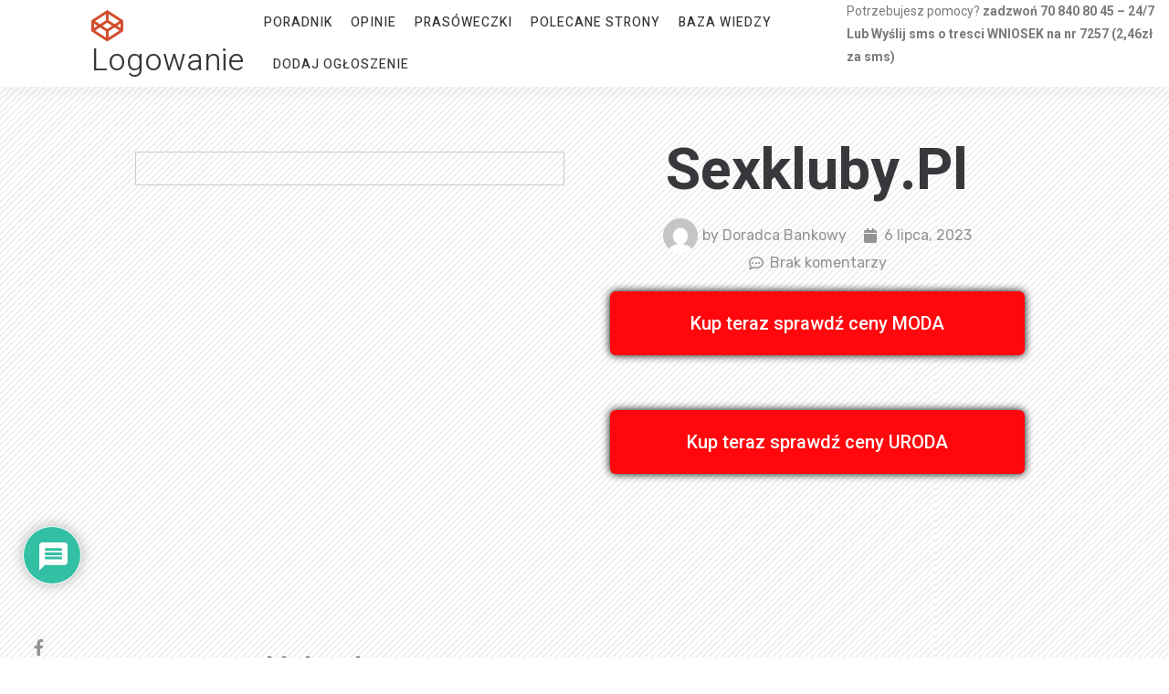

--- FILE ---
content_type: text/html
request_url: https://www.logowanie.info/sexkluby-pl/
body_size: 29513
content:
<!DOCTYPE html>
<html lang="pl-PL">
<head>
<meta charset="UTF-8">
<meta name="viewport" content="width=device-width, initial-scale=1.0, viewport-fit=cover" />		<meta name='robots' content='index, follow, max-image-preview:large, max-snippet:-1, max-video-preview:-1' />
<!-- This site is optimized with the Yoast SEO plugin v23.4 - https://yoast.com/wordpress/plugins/seo/ -->
<title>sexkluby.pl &#187; logowanie</title>
<link rel="canonical" href="https://www.logowanie.info/sexkluby-pl/" />
<meta property="og:locale" content="pl_PL" />
<meta property="og:type" content="article" />
<meta property="og:title" content="sexkluby.pl &#187; logowanie" />
<meta property="og:description" content="Strona: sexkluby.pl kategoria tematyczna: Erotyka Sexkluby.pl &#8211; Twoje miejsce na niezapomniane doznania erotyczne! Witamy na sexkluby.pl &#8211; najbardziej ekskluzywnej stronie internetowej, która zapewnia Ci dostęp do najbardziej ekscytujących klubów erotycznych w Polsce. Nasza platforma została stworzona z myślą o osobach, które pragną odkryć nowe, pełne pasji i rozkoszy doświadczenia. Na sexkluby.pl znajdziesz szeroki wybór klubów [&hellip;]" />
<meta property="og:url" content="https://www.logowanie.info/sexkluby-pl/" />
<meta property="og:site_name" content="logowanie" />
<meta property="article:publisher" content="https://www.facebook.com/webkillerpl/" />
<meta property="article:published_time" content="2023-07-06T23:47:43+00:00" />
<meta name="author" content="Doradca Bankowy" />
<meta name="twitter:card" content="summary_large_image" />
<meta name="twitter:label1" content="Napisane przez" />
<meta name="twitter:data1" content="Doradca Bankowy" />
<meta name="twitter:label2" content="Szacowany czas czytania" />
<meta name="twitter:data2" content="2 minuty" />
<script type="application/ld+json" class="yoast-schema-graph">{"@context":"https://schema.org","@graph":[{"@type":"Article","@id":"https://www.logowanie.info/sexkluby-pl/#article","isPartOf":{"@id":"https://www.logowanie.info/sexkluby-pl/"},"author":{"name":"Doradca Bankowy","@id":"https://www.logowanie.info/#/schema/person/ad727fe794c844979013d8da26d3dfb5"},"headline":"sexkluby.pl","datePublished":"2023-07-06T23:47:43+00:00","dateModified":"2023-07-06T23:47:43+00:00","mainEntityOfPage":{"@id":"https://www.logowanie.info/sexkluby-pl/"},"wordCount":330,"commentCount":0,"publisher":{"@id":"https://www.logowanie.info/#organization"},"keywords":["Erotyka","polecane","www"],"articleSection":["Polecane strony"],"inLanguage":"pl-PL","potentialAction":[{"@type":"CommentAction","name":"Comment","target":["https://www.logowanie.info/sexkluby-pl/#respond"]}]},{"@type":"WebPage","@id":"https://www.logowanie.info/sexkluby-pl/","url":"https://www.logowanie.info/sexkluby-pl/","name":"sexkluby.pl &#187; logowanie","isPartOf":{"@id":"https://www.logowanie.info/#website"},"datePublished":"2023-07-06T23:47:43+00:00","dateModified":"2023-07-06T23:47:43+00:00","breadcrumb":{"@id":"https://www.logowanie.info/sexkluby-pl/#breadcrumb"},"inLanguage":"pl-PL","potentialAction":[{"@type":"ReadAction","target":["https://www.logowanie.info/sexkluby-pl/"]}]},{"@type":"BreadcrumbList","@id":"https://www.logowanie.info/sexkluby-pl/#breadcrumb","itemListElement":[{"@type":"ListItem","position":1,"name":"Strona główna","item":"https://www.logowanie.info/"},{"@type":"ListItem","position":2,"name":"sexkluby.pl"}]},{"@type":"WebSite","@id":"https://www.logowanie.info/#website","url":"https://www.logowanie.info/","name":"logowanie.info","description":"logowanie","publisher":{"@id":"https://www.logowanie.info/#organization"},"potentialAction":[{"@type":"SearchAction","target":{"@type":"EntryPoint","urlTemplate":"https://www.logowanie.info/?s={search_term_string}"},"query-input":{"@type":"PropertyValueSpecification","valueRequired":true,"valueName":"search_term_string"}}],"inLanguage":"pl-PL"},{"@type":"Organization","@id":"https://www.logowanie.info/#organization","name":"logowanie.info","url":"https://www.logowanie.info/","logo":{"@type":"ImageObject","inLanguage":"pl-PL","@id":"https://www.logowanie.info/#/schema/logo/image/","url":"","contentUrl":"","caption":"logowanie.info"},"image":{"@id":"https://www.logowanie.info/#/schema/logo/image/"},"sameAs":["https://www.facebook.com/webkillerpl/"]},{"@type":"Person","@id":"https://www.logowanie.info/#/schema/person/ad727fe794c844979013d8da26d3dfb5","name":"Doradca Bankowy","image":{"@type":"ImageObject","inLanguage":"pl-PL","@id":"https://www.logowanie.info/#/schema/person/image/","url":"https://secure.gravatar.com/avatar/c3ccbcccc5f0fc6519cd3a9ba0331f5d?s=96&d=mm&r=g","contentUrl":"https://secure.gravatar.com/avatar/c3ccbcccc5f0fc6519cd3a9ba0331f5d?s=96&d=mm&r=g","caption":"Doradca Bankowy"}}]}</script>
<!-- / Yoast SEO plugin. -->
<link rel='dns-prefetch' href='//fonts.googleapis.com' />
<link rel="alternate" type="application/rss+xml" title="logowanie &raquo; Kanał z wpisami" href="https://www.logowanie.info/feed/" />
<link rel="alternate" type="application/rss+xml" title="logowanie &raquo; Kanał z komentarzami" href="https://www.logowanie.info/comments/feed/" />
<!-- WS Google Webmaster Tools v2.1 - https://wordpress.org/plugins/ws-google-webmaster-tools/ -->
<!-- Website - http://www.webshouter.net/ -->
<meta name="google-site-verification" content="MetgkrhtwOW8mac7KToEqkcCYgwCXl0iz1HDTCqu2io" />
<!-- Global site tag (gtag.js) - Google Analytics -->
<script async src="https://www.googletagmanager.com/gtag/js?id=UA-69018256-1"></script>
<script>
window.dataLayer = window.dataLayer || [];
function gtag(){dataLayer.push(arguments);}
gtag('js', new Date());
gtag('config', 'UA-69018256-1');
</script>
<script async src="https://pagead2.googlesyndication.com/pagead/js/adsbygoogle.js?client=ca-pub-8782302140557139"
crossorigin="anonymous"></script>
<!-- / WS Google Webmaster Tools plugin. -->
<link rel="alternate" type="application/rss+xml" title="logowanie &raquo; sexkluby.pl Kanał z komentarzami" href="https://www.logowanie.info/sexkluby-pl/feed/" />
<!-- <link rel='stylesheet' id='wp-block-library-css' href='https://www.logowanie.info/wp-includes/css/dist/block-library/style.min.css?ver=dce7b9b156d5a4cdebb258c76f086691' type='text/css' media='all' /> -->
<link rel="stylesheet" type="text/css" href="//www.logowanie.info/wp-content/cache/wpfc-minified/knyx2swv/dcocb.css" media="all"/>
<style id='classic-theme-styles-inline-css' type='text/css'>
/*! This file is auto-generated */
.wp-block-button__link{color:#fff;background-color:#32373c;border-radius:9999px;box-shadow:none;text-decoration:none;padding:calc(.667em + 2px) calc(1.333em + 2px);font-size:1.125em}.wp-block-file__button{background:#32373c;color:#fff;text-decoration:none}
</style>
<style id='global-styles-inline-css' type='text/css'>
:root{--wp--preset--aspect-ratio--square: 1;--wp--preset--aspect-ratio--4-3: 4/3;--wp--preset--aspect-ratio--3-4: 3/4;--wp--preset--aspect-ratio--3-2: 3/2;--wp--preset--aspect-ratio--2-3: 2/3;--wp--preset--aspect-ratio--16-9: 16/9;--wp--preset--aspect-ratio--9-16: 9/16;--wp--preset--color--black: #000000;--wp--preset--color--cyan-bluish-gray: #abb8c3;--wp--preset--color--white: #ffffff;--wp--preset--color--pale-pink: #f78da7;--wp--preset--color--vivid-red: #cf2e2e;--wp--preset--color--luminous-vivid-orange: #ff6900;--wp--preset--color--luminous-vivid-amber: #fcb900;--wp--preset--color--light-green-cyan: #7bdcb5;--wp--preset--color--vivid-green-cyan: #00d084;--wp--preset--color--pale-cyan-blue: #8ed1fc;--wp--preset--color--vivid-cyan-blue: #0693e3;--wp--preset--color--vivid-purple: #9b51e0;--wp--preset--gradient--vivid-cyan-blue-to-vivid-purple: linear-gradient(135deg,rgba(6,147,227,1) 0%,rgb(155,81,224) 100%);--wp--preset--gradient--light-green-cyan-to-vivid-green-cyan: linear-gradient(135deg,rgb(122,220,180) 0%,rgb(0,208,130) 100%);--wp--preset--gradient--luminous-vivid-amber-to-luminous-vivid-orange: linear-gradient(135deg,rgba(252,185,0,1) 0%,rgba(255,105,0,1) 100%);--wp--preset--gradient--luminous-vivid-orange-to-vivid-red: linear-gradient(135deg,rgba(255,105,0,1) 0%,rgb(207,46,46) 100%);--wp--preset--gradient--very-light-gray-to-cyan-bluish-gray: linear-gradient(135deg,rgb(238,238,238) 0%,rgb(169,184,195) 100%);--wp--preset--gradient--cool-to-warm-spectrum: linear-gradient(135deg,rgb(74,234,220) 0%,rgb(151,120,209) 20%,rgb(207,42,186) 40%,rgb(238,44,130) 60%,rgb(251,105,98) 80%,rgb(254,248,76) 100%);--wp--preset--gradient--blush-light-purple: linear-gradient(135deg,rgb(255,206,236) 0%,rgb(152,150,240) 100%);--wp--preset--gradient--blush-bordeaux: linear-gradient(135deg,rgb(254,205,165) 0%,rgb(254,45,45) 50%,rgb(107,0,62) 100%);--wp--preset--gradient--luminous-dusk: linear-gradient(135deg,rgb(255,203,112) 0%,rgb(199,81,192) 50%,rgb(65,88,208) 100%);--wp--preset--gradient--pale-ocean: linear-gradient(135deg,rgb(255,245,203) 0%,rgb(182,227,212) 50%,rgb(51,167,181) 100%);--wp--preset--gradient--electric-grass: linear-gradient(135deg,rgb(202,248,128) 0%,rgb(113,206,126) 100%);--wp--preset--gradient--midnight: linear-gradient(135deg,rgb(2,3,129) 0%,rgb(40,116,252) 100%);--wp--preset--font-size--small: 13px;--wp--preset--font-size--medium: 20px;--wp--preset--font-size--large: 36px;--wp--preset--font-size--x-large: 42px;--wp--preset--spacing--20: 0.44rem;--wp--preset--spacing--30: 0.67rem;--wp--preset--spacing--40: 1rem;--wp--preset--spacing--50: 1.5rem;--wp--preset--spacing--60: 2.25rem;--wp--preset--spacing--70: 3.38rem;--wp--preset--spacing--80: 5.06rem;--wp--preset--shadow--natural: 6px 6px 9px rgba(0, 0, 0, 0.2);--wp--preset--shadow--deep: 12px 12px 50px rgba(0, 0, 0, 0.4);--wp--preset--shadow--sharp: 6px 6px 0px rgba(0, 0, 0, 0.2);--wp--preset--shadow--outlined: 6px 6px 0px -3px rgba(255, 255, 255, 1), 6px 6px rgba(0, 0, 0, 1);--wp--preset--shadow--crisp: 6px 6px 0px rgba(0, 0, 0, 1);}:where(.is-layout-flex){gap: 0.5em;}:where(.is-layout-grid){gap: 0.5em;}body .is-layout-flex{display: flex;}.is-layout-flex{flex-wrap: wrap;align-items: center;}.is-layout-flex > :is(*, div){margin: 0;}body .is-layout-grid{display: grid;}.is-layout-grid > :is(*, div){margin: 0;}:where(.wp-block-columns.is-layout-flex){gap: 2em;}:where(.wp-block-columns.is-layout-grid){gap: 2em;}:where(.wp-block-post-template.is-layout-flex){gap: 1.25em;}:where(.wp-block-post-template.is-layout-grid){gap: 1.25em;}.has-black-color{color: var(--wp--preset--color--black) !important;}.has-cyan-bluish-gray-color{color: var(--wp--preset--color--cyan-bluish-gray) !important;}.has-white-color{color: var(--wp--preset--color--white) !important;}.has-pale-pink-color{color: var(--wp--preset--color--pale-pink) !important;}.has-vivid-red-color{color: var(--wp--preset--color--vivid-red) !important;}.has-luminous-vivid-orange-color{color: var(--wp--preset--color--luminous-vivid-orange) !important;}.has-luminous-vivid-amber-color{color: var(--wp--preset--color--luminous-vivid-amber) !important;}.has-light-green-cyan-color{color: var(--wp--preset--color--light-green-cyan) !important;}.has-vivid-green-cyan-color{color: var(--wp--preset--color--vivid-green-cyan) !important;}.has-pale-cyan-blue-color{color: var(--wp--preset--color--pale-cyan-blue) !important;}.has-vivid-cyan-blue-color{color: var(--wp--preset--color--vivid-cyan-blue) !important;}.has-vivid-purple-color{color: var(--wp--preset--color--vivid-purple) !important;}.has-black-background-color{background-color: var(--wp--preset--color--black) !important;}.has-cyan-bluish-gray-background-color{background-color: var(--wp--preset--color--cyan-bluish-gray) !important;}.has-white-background-color{background-color: var(--wp--preset--color--white) !important;}.has-pale-pink-background-color{background-color: var(--wp--preset--color--pale-pink) !important;}.has-vivid-red-background-color{background-color: var(--wp--preset--color--vivid-red) !important;}.has-luminous-vivid-orange-background-color{background-color: var(--wp--preset--color--luminous-vivid-orange) !important;}.has-luminous-vivid-amber-background-color{background-color: var(--wp--preset--color--luminous-vivid-amber) !important;}.has-light-green-cyan-background-color{background-color: var(--wp--preset--color--light-green-cyan) !important;}.has-vivid-green-cyan-background-color{background-color: var(--wp--preset--color--vivid-green-cyan) !important;}.has-pale-cyan-blue-background-color{background-color: var(--wp--preset--color--pale-cyan-blue) !important;}.has-vivid-cyan-blue-background-color{background-color: var(--wp--preset--color--vivid-cyan-blue) !important;}.has-vivid-purple-background-color{background-color: var(--wp--preset--color--vivid-purple) !important;}.has-black-border-color{border-color: var(--wp--preset--color--black) !important;}.has-cyan-bluish-gray-border-color{border-color: var(--wp--preset--color--cyan-bluish-gray) !important;}.has-white-border-color{border-color: var(--wp--preset--color--white) !important;}.has-pale-pink-border-color{border-color: var(--wp--preset--color--pale-pink) !important;}.has-vivid-red-border-color{border-color: var(--wp--preset--color--vivid-red) !important;}.has-luminous-vivid-orange-border-color{border-color: var(--wp--preset--color--luminous-vivid-orange) !important;}.has-luminous-vivid-amber-border-color{border-color: var(--wp--preset--color--luminous-vivid-amber) !important;}.has-light-green-cyan-border-color{border-color: var(--wp--preset--color--light-green-cyan) !important;}.has-vivid-green-cyan-border-color{border-color: var(--wp--preset--color--vivid-green-cyan) !important;}.has-pale-cyan-blue-border-color{border-color: var(--wp--preset--color--pale-cyan-blue) !important;}.has-vivid-cyan-blue-border-color{border-color: var(--wp--preset--color--vivid-cyan-blue) !important;}.has-vivid-purple-border-color{border-color: var(--wp--preset--color--vivid-purple) !important;}.has-vivid-cyan-blue-to-vivid-purple-gradient-background{background: var(--wp--preset--gradient--vivid-cyan-blue-to-vivid-purple) !important;}.has-light-green-cyan-to-vivid-green-cyan-gradient-background{background: var(--wp--preset--gradient--light-green-cyan-to-vivid-green-cyan) !important;}.has-luminous-vivid-amber-to-luminous-vivid-orange-gradient-background{background: var(--wp--preset--gradient--luminous-vivid-amber-to-luminous-vivid-orange) !important;}.has-luminous-vivid-orange-to-vivid-red-gradient-background{background: var(--wp--preset--gradient--luminous-vivid-orange-to-vivid-red) !important;}.has-very-light-gray-to-cyan-bluish-gray-gradient-background{background: var(--wp--preset--gradient--very-light-gray-to-cyan-bluish-gray) !important;}.has-cool-to-warm-spectrum-gradient-background{background: var(--wp--preset--gradient--cool-to-warm-spectrum) !important;}.has-blush-light-purple-gradient-background{background: var(--wp--preset--gradient--blush-light-purple) !important;}.has-blush-bordeaux-gradient-background{background: var(--wp--preset--gradient--blush-bordeaux) !important;}.has-luminous-dusk-gradient-background{background: var(--wp--preset--gradient--luminous-dusk) !important;}.has-pale-ocean-gradient-background{background: var(--wp--preset--gradient--pale-ocean) !important;}.has-electric-grass-gradient-background{background: var(--wp--preset--gradient--electric-grass) !important;}.has-midnight-gradient-background{background: var(--wp--preset--gradient--midnight) !important;}.has-small-font-size{font-size: var(--wp--preset--font-size--small) !important;}.has-medium-font-size{font-size: var(--wp--preset--font-size--medium) !important;}.has-large-font-size{font-size: var(--wp--preset--font-size--large) !important;}.has-x-large-font-size{font-size: var(--wp--preset--font-size--x-large) !important;}
:where(.wp-block-post-template.is-layout-flex){gap: 1.25em;}:where(.wp-block-post-template.is-layout-grid){gap: 1.25em;}
:where(.wp-block-columns.is-layout-flex){gap: 2em;}:where(.wp-block-columns.is-layout-grid){gap: 2em;}
:root :where(.wp-block-pullquote){font-size: 1.5em;line-height: 1.6;}
</style>
<!-- <link rel='stylesheet' id='wpdiscuz-frontend-css-css' href='https://www.logowanie.info/wp-content/plugins/wpdiscuz/themes/default/style.css?ver=7.6.24' type='text/css' media='all' /> -->
<link rel="stylesheet" type="text/css" href="//www.logowanie.info/wp-content/cache/wpfc-minified/8j5vdfkq/dcocb.css" media="all"/>
<style id='wpdiscuz-frontend-css-inline-css' type='text/css'>
#wpdcom .wpd-blog-administrator .wpd-comment-label{color:#ffffff;background-color:#00B38F;border:none}#wpdcom .wpd-blog-administrator .wpd-comment-author, #wpdcom .wpd-blog-administrator .wpd-comment-author a{color:#00B38F}#wpdcom.wpd-layout-1 .wpd-comment .wpd-blog-administrator .wpd-avatar img{border-color:#00B38F}#wpdcom.wpd-layout-2 .wpd-comment.wpd-reply .wpd-comment-wrap.wpd-blog-administrator{border-left:3px solid #00B38F}#wpdcom.wpd-layout-2 .wpd-comment .wpd-blog-administrator .wpd-avatar img{border-bottom-color:#00B38F}#wpdcom.wpd-layout-3 .wpd-blog-administrator .wpd-comment-subheader{border-top:1px dashed #00B38F}#wpdcom.wpd-layout-3 .wpd-reply .wpd-blog-administrator .wpd-comment-right{border-left:1px solid #00B38F}#wpdcom .wpd-blog-editor .wpd-comment-label{color:#ffffff;background-color:#00B38F;border:none}#wpdcom .wpd-blog-editor .wpd-comment-author, #wpdcom .wpd-blog-editor .wpd-comment-author a{color:#00B38F}#wpdcom.wpd-layout-1 .wpd-comment .wpd-blog-editor .wpd-avatar img{border-color:#00B38F}#wpdcom.wpd-layout-2 .wpd-comment.wpd-reply .wpd-comment-wrap.wpd-blog-editor{border-left:3px solid #00B38F}#wpdcom.wpd-layout-2 .wpd-comment .wpd-blog-editor .wpd-avatar img{border-bottom-color:#00B38F}#wpdcom.wpd-layout-3 .wpd-blog-editor .wpd-comment-subheader{border-top:1px dashed #00B38F}#wpdcom.wpd-layout-3 .wpd-reply .wpd-blog-editor .wpd-comment-right{border-left:1px solid #00B38F}#wpdcom .wpd-blog-author .wpd-comment-label{color:#ffffff;background-color:#00B38F;border:none}#wpdcom .wpd-blog-author .wpd-comment-author, #wpdcom .wpd-blog-author .wpd-comment-author a{color:#00B38F}#wpdcom.wpd-layout-1 .wpd-comment .wpd-blog-author .wpd-avatar img{border-color:#00B38F}#wpdcom.wpd-layout-2 .wpd-comment .wpd-blog-author .wpd-avatar img{border-bottom-color:#00B38F}#wpdcom.wpd-layout-3 .wpd-blog-author .wpd-comment-subheader{border-top:1px dashed #00B38F}#wpdcom.wpd-layout-3 .wpd-reply .wpd-blog-author .wpd-comment-right{border-left:1px solid #00B38F}#wpdcom .wpd-blog-contributor .wpd-comment-label{color:#ffffff;background-color:#00B38F;border:none}#wpdcom .wpd-blog-contributor .wpd-comment-author, #wpdcom .wpd-blog-contributor .wpd-comment-author a{color:#00B38F}#wpdcom.wpd-layout-1 .wpd-comment .wpd-blog-contributor .wpd-avatar img{border-color:#00B38F}#wpdcom.wpd-layout-2 .wpd-comment .wpd-blog-contributor .wpd-avatar img{border-bottom-color:#00B38F}#wpdcom.wpd-layout-3 .wpd-blog-contributor .wpd-comment-subheader{border-top:1px dashed #00B38F}#wpdcom.wpd-layout-3 .wpd-reply .wpd-blog-contributor .wpd-comment-right{border-left:1px solid #00B38F}#wpdcom .wpd-blog-subscriber .wpd-comment-label{color:#ffffff;background-color:#00B38F;border:none}#wpdcom .wpd-blog-subscriber .wpd-comment-author, #wpdcom .wpd-blog-subscriber .wpd-comment-author a{color:#00B38F}#wpdcom.wpd-layout-2 .wpd-comment .wpd-blog-subscriber .wpd-avatar img{border-bottom-color:#00B38F}#wpdcom.wpd-layout-3 .wpd-blog-subscriber .wpd-comment-subheader{border-top:1px dashed #00B38F}#wpdcom .wpd-blog-wpseo_manager .wpd-comment-label{color:#ffffff;background-color:#00B38F;border:none}#wpdcom .wpd-blog-wpseo_manager .wpd-comment-author, #wpdcom .wpd-blog-wpseo_manager .wpd-comment-author a{color:#00B38F}#wpdcom.wpd-layout-1 .wpd-comment .wpd-blog-wpseo_manager .wpd-avatar img{border-color:#00B38F}#wpdcom.wpd-layout-2 .wpd-comment .wpd-blog-wpseo_manager .wpd-avatar img{border-bottom-color:#00B38F}#wpdcom.wpd-layout-3 .wpd-blog-wpseo_manager .wpd-comment-subheader{border-top:1px dashed #00B38F}#wpdcom.wpd-layout-3 .wpd-reply .wpd-blog-wpseo_manager .wpd-comment-right{border-left:1px solid #00B38F}#wpdcom .wpd-blog-wpseo_editor .wpd-comment-label{color:#ffffff;background-color:#00B38F;border:none}#wpdcom .wpd-blog-wpseo_editor .wpd-comment-author, #wpdcom .wpd-blog-wpseo_editor .wpd-comment-author a{color:#00B38F}#wpdcom.wpd-layout-1 .wpd-comment .wpd-blog-wpseo_editor .wpd-avatar img{border-color:#00B38F}#wpdcom.wpd-layout-2 .wpd-comment .wpd-blog-wpseo_editor .wpd-avatar img{border-bottom-color:#00B38F}#wpdcom.wpd-layout-3 .wpd-blog-wpseo_editor .wpd-comment-subheader{border-top:1px dashed #00B38F}#wpdcom.wpd-layout-3 .wpd-reply .wpd-blog-wpseo_editor .wpd-comment-right{border-left:1px solid #00B38F}#wpdcom .wpd-blog-backwpup_admin .wpd-comment-label{color:#ffffff;background-color:#00B38F;border:none}#wpdcom .wpd-blog-backwpup_admin .wpd-comment-author, #wpdcom .wpd-blog-backwpup_admin .wpd-comment-author a{color:#00B38F}#wpdcom.wpd-layout-1 .wpd-comment .wpd-blog-backwpup_admin .wpd-avatar img{border-color:#00B38F}#wpdcom.wpd-layout-2 .wpd-comment .wpd-blog-backwpup_admin .wpd-avatar img{border-bottom-color:#00B38F}#wpdcom.wpd-layout-3 .wpd-blog-backwpup_admin .wpd-comment-subheader{border-top:1px dashed #00B38F}#wpdcom.wpd-layout-3 .wpd-reply .wpd-blog-backwpup_admin .wpd-comment-right{border-left:1px solid #00B38F}#wpdcom .wpd-blog-backwpup_check .wpd-comment-label{color:#ffffff;background-color:#00B38F;border:none}#wpdcom .wpd-blog-backwpup_check .wpd-comment-author, #wpdcom .wpd-blog-backwpup_check .wpd-comment-author a{color:#00B38F}#wpdcom.wpd-layout-1 .wpd-comment .wpd-blog-backwpup_check .wpd-avatar img{border-color:#00B38F}#wpdcom.wpd-layout-2 .wpd-comment .wpd-blog-backwpup_check .wpd-avatar img{border-bottom-color:#00B38F}#wpdcom.wpd-layout-3 .wpd-blog-backwpup_check .wpd-comment-subheader{border-top:1px dashed #00B38F}#wpdcom.wpd-layout-3 .wpd-reply .wpd-blog-backwpup_check .wpd-comment-right{border-left:1px solid #00B38F}#wpdcom .wpd-blog-backwpup_helper .wpd-comment-label{color:#ffffff;background-color:#00B38F;border:none}#wpdcom .wpd-blog-backwpup_helper .wpd-comment-author, #wpdcom .wpd-blog-backwpup_helper .wpd-comment-author a{color:#00B38F}#wpdcom.wpd-layout-1 .wpd-comment .wpd-blog-backwpup_helper .wpd-avatar img{border-color:#00B38F}#wpdcom.wpd-layout-2 .wpd-comment .wpd-blog-backwpup_helper .wpd-avatar img{border-bottom-color:#00B38F}#wpdcom.wpd-layout-3 .wpd-blog-backwpup_helper .wpd-comment-subheader{border-top:1px dashed #00B38F}#wpdcom.wpd-layout-3 .wpd-reply .wpd-blog-backwpup_helper .wpd-comment-right{border-left:1px solid #00B38F}#wpdcom .wpd-blog-post_author .wpd-comment-label{color:#ffffff;background-color:#00B38F;border:none}#wpdcom .wpd-blog-post_author .wpd-comment-author, #wpdcom .wpd-blog-post_author .wpd-comment-author a{color:#00B38F}#wpdcom .wpd-blog-post_author .wpd-avatar img{border-color:#00B38F}#wpdcom.wpd-layout-1 .wpd-comment .wpd-blog-post_author .wpd-avatar img{border-color:#00B38F}#wpdcom.wpd-layout-2 .wpd-comment.wpd-reply .wpd-comment-wrap.wpd-blog-post_author{border-left:3px solid #00B38F}#wpdcom.wpd-layout-2 .wpd-comment .wpd-blog-post_author .wpd-avatar img{border-bottom-color:#00B38F}#wpdcom.wpd-layout-3 .wpd-blog-post_author .wpd-comment-subheader{border-top:1px dashed #00B38F}#wpdcom.wpd-layout-3 .wpd-reply .wpd-blog-post_author .wpd-comment-right{border-left:1px solid #00B38F}#wpdcom .wpd-blog-guest .wpd-comment-label{color:#ffffff;background-color:#00B38F;border:none}#wpdcom .wpd-blog-guest .wpd-comment-author, #wpdcom .wpd-blog-guest .wpd-comment-author a{color:#00B38F}#wpdcom.wpd-layout-3 .wpd-blog-guest .wpd-comment-subheader{border-top:1px dashed #00B38F}#comments, #respond, .comments-area, #wpdcom{}#wpdcom .ql-editor > *{color:#777777}#wpdcom .ql-editor::before{}#wpdcom .ql-toolbar{border:1px solid #DDDDDD;border-top:none}#wpdcom .ql-container{border:1px solid #DDDDDD;border-bottom:none}#wpdcom .wpd-form-row .wpdiscuz-item input[type="text"], #wpdcom .wpd-form-row .wpdiscuz-item input[type="email"], #wpdcom .wpd-form-row .wpdiscuz-item input[type="url"], #wpdcom .wpd-form-row .wpdiscuz-item input[type="color"], #wpdcom .wpd-form-row .wpdiscuz-item input[type="date"], #wpdcom .wpd-form-row .wpdiscuz-item input[type="datetime"], #wpdcom .wpd-form-row .wpdiscuz-item input[type="datetime-local"], #wpdcom .wpd-form-row .wpdiscuz-item input[type="month"], #wpdcom .wpd-form-row .wpdiscuz-item input[type="number"], #wpdcom .wpd-form-row .wpdiscuz-item input[type="time"], #wpdcom textarea, #wpdcom select{border:1px solid #DDDDDD;color:#777777}#wpdcom .wpd-form-row .wpdiscuz-item textarea{border:1px solid #DDDDDD}#wpdcom input::placeholder, #wpdcom textarea::placeholder, #wpdcom input::-moz-placeholder, #wpdcom textarea::-webkit-input-placeholder{}#wpdcom .wpd-comment-text{color:#777777}#wpdcom .wpd-thread-head .wpd-thread-info{border-bottom:2px solid #00B38F}#wpdcom .wpd-thread-head .wpd-thread-info.wpd-reviews-tab svg{fill:#00B38F}#wpdcom .wpd-thread-head .wpdiscuz-user-settings{border-bottom:2px solid #00B38F}#wpdcom .wpd-thread-head .wpdiscuz-user-settings:hover{color:#00B38F}#wpdcom .wpd-comment .wpd-follow-link:hover{color:#00B38F}#wpdcom .wpd-comment-status .wpd-sticky{color:#00B38F}#wpdcom .wpd-thread-filter .wpdf-active{color:#00B38F;border-bottom-color:#00B38F}#wpdcom .wpd-comment-info-bar{border:1px dashed #33c3a6;background:#e6f8f4}#wpdcom .wpd-comment-info-bar .wpd-current-view i{color:#00B38F}#wpdcom .wpd-filter-view-all:hover{background:#00B38F}#wpdcom .wpdiscuz-item .wpdiscuz-rating > label{color:#DDDDDD}#wpdcom .wpdiscuz-item .wpdiscuz-rating:not(:checked) > label:hover, .wpdiscuz-rating:not(:checked) > label:hover ~ label{}#wpdcom .wpdiscuz-item .wpdiscuz-rating > input ~ label:hover, #wpdcom .wpdiscuz-item .wpdiscuz-rating > input:not(:checked) ~ label:hover ~ label, #wpdcom .wpdiscuz-item .wpdiscuz-rating > input:not(:checked) ~ label:hover ~ label{color:#FFED85}#wpdcom .wpdiscuz-item .wpdiscuz-rating > input:checked ~ label:hover, #wpdcom .wpdiscuz-item .wpdiscuz-rating > input:checked ~ label:hover, #wpdcom .wpdiscuz-item .wpdiscuz-rating > label:hover ~ input:checked ~ label, #wpdcom .wpdiscuz-item .wpdiscuz-rating > input:checked + label:hover ~ label, #wpdcom .wpdiscuz-item .wpdiscuz-rating > input:checked ~ label:hover ~ label, .wpd-custom-field .wcf-active-star, #wpdcom .wpdiscuz-item .wpdiscuz-rating > input:checked ~ label{color:#FFD700}#wpd-post-rating .wpd-rating-wrap .wpd-rating-stars svg .wpd-star{fill:#DDDDDD}#wpd-post-rating .wpd-rating-wrap .wpd-rating-stars svg .wpd-active{fill:#FFD700}#wpd-post-rating .wpd-rating-wrap .wpd-rate-starts svg .wpd-star{fill:#DDDDDD}#wpd-post-rating .wpd-rating-wrap .wpd-rate-starts:hover svg .wpd-star{fill:#FFED85}#wpd-post-rating.wpd-not-rated .wpd-rating-wrap .wpd-rate-starts svg:hover ~ svg .wpd-star{fill:#DDDDDD}.wpdiscuz-post-rating-wrap .wpd-rating .wpd-rating-wrap .wpd-rating-stars svg .wpd-star{fill:#DDDDDD}.wpdiscuz-post-rating-wrap .wpd-rating .wpd-rating-wrap .wpd-rating-stars svg .wpd-active{fill:#FFD700}#wpdcom .wpd-comment .wpd-follow-active{color:#ff7a00}#wpdcom .page-numbers{color:#555;border:#555 1px solid}#wpdcom span.current{background:#555}#wpdcom.wpd-layout-1 .wpd-new-loaded-comment > .wpd-comment-wrap > .wpd-comment-right{background:#FFFAD6}#wpdcom.wpd-layout-2 .wpd-new-loaded-comment.wpd-comment > .wpd-comment-wrap > .wpd-comment-right{background:#FFFAD6}#wpdcom.wpd-layout-2 .wpd-new-loaded-comment.wpd-comment.wpd-reply > .wpd-comment-wrap > .wpd-comment-right{background:transparent}#wpdcom.wpd-layout-2 .wpd-new-loaded-comment.wpd-comment.wpd-reply > .wpd-comment-wrap{background:#FFFAD6}#wpdcom.wpd-layout-3 .wpd-new-loaded-comment.wpd-comment > .wpd-comment-wrap > .wpd-comment-right{background:#FFFAD6}#wpdcom .wpd-follow:hover i, #wpdcom .wpd-unfollow:hover i, #wpdcom .wpd-comment .wpd-follow-active:hover i{color:#00B38F}#wpdcom .wpdiscuz-readmore{cursor:pointer;color:#00B38F}.wpd-custom-field .wcf-pasiv-star, #wpcomm .wpdiscuz-item .wpdiscuz-rating > label{color:#DDDDDD}.wpd-wrapper .wpd-list-item.wpd-active{border-top:3px solid #00B38F}#wpdcom.wpd-layout-2 .wpd-comment.wpd-reply.wpd-unapproved-comment .wpd-comment-wrap{border-left:3px solid #FFFAD6}#wpdcom.wpd-layout-3 .wpd-comment.wpd-reply.wpd-unapproved-comment .wpd-comment-right{border-left:1px solid #FFFAD6}#wpdcom .wpd-prim-button{background-color:#555555;color:#FFFFFF}#wpdcom .wpd_label__check i.wpdicon-on{color:#555555;border:1px solid #aaaaaa}#wpd-bubble-wrapper #wpd-bubble-all-comments-count{color:#1DB99A}#wpd-bubble-wrapper > div{background-color:#1DB99A}#wpd-bubble-wrapper > #wpd-bubble #wpd-bubble-add-message{background-color:#1DB99A}#wpd-bubble-wrapper > #wpd-bubble #wpd-bubble-add-message::before{border-left-color:#1DB99A;border-right-color:#1DB99A}#wpd-bubble-wrapper.wpd-right-corner > #wpd-bubble #wpd-bubble-add-message::before{border-left-color:#1DB99A;border-right-color:#1DB99A}.wpd-inline-icon-wrapper path.wpd-inline-icon-first{fill:#1DB99A}.wpd-inline-icon-count{background-color:#1DB99A}.wpd-inline-icon-count::before{border-right-color:#1DB99A}.wpd-inline-form-wrapper::before{border-bottom-color:#1DB99A}.wpd-inline-form-question{background-color:#1DB99A}.wpd-inline-form{background-color:#1DB99A}.wpd-last-inline-comments-wrapper{border-color:#1DB99A}.wpd-last-inline-comments-wrapper::before{border-bottom-color:#1DB99A}.wpd-last-inline-comments-wrapper .wpd-view-all-inline-comments{background:#1DB99A}.wpd-last-inline-comments-wrapper .wpd-view-all-inline-comments:hover,.wpd-last-inline-comments-wrapper .wpd-view-all-inline-comments:active,.wpd-last-inline-comments-wrapper .wpd-view-all-inline-comments:focus{background-color:#1DB99A}#wpdcom .ql-snow .ql-tooltip[data-mode="link"]::before{content:"Enter link:"}#wpdcom .ql-snow .ql-tooltip.ql-editing a.ql-action::after{content:"Zapisz"}.comments-area{width:auto}
</style>
<!-- <link rel='stylesheet' id='wpdiscuz-fa-css' href='https://www.logowanie.info/wp-content/plugins/wpdiscuz/assets/third-party/font-awesome-5.13.0/css/fa.min.css?ver=7.6.24' type='text/css' media='all' /> -->
<!-- <link rel='stylesheet' id='wpdiscuz-combo-css-css' href='https://www.logowanie.info/wp-content/plugins/wpdiscuz/assets/css/wpdiscuz-combo.min.css?ver=dce7b9b156d5a4cdebb258c76f086691' type='text/css' media='all' /> -->
<!-- <link rel='stylesheet' id='ez-toc-css' href='https://www.logowanie.info/wp-content/plugins/easy-table-of-contents/assets/css/screen.min.css?ver=2.0.69.1' type='text/css' media='all' /> -->
<link rel="stylesheet" type="text/css" href="//www.logowanie.info/wp-content/cache/wpfc-minified/2em896lh/dcocb.css" media="all"/>
<style id='ez-toc-inline-css' type='text/css'>
div#ez-toc-container .ez-toc-title {font-size: 120%;}div#ez-toc-container .ez-toc-title {font-weight: 500;}div#ez-toc-container ul li {font-size: 95%;}div#ez-toc-container ul li {font-weight: 500;}div#ez-toc-container nav ul ul li {font-size: 90%;}
.ez-toc-container-direction {direction: ltr;}.ez-toc-counter ul{counter-reset: item ;}.ez-toc-counter nav ul li a::before {content: counters(item, '.', decimal) '. ';display: inline-block;counter-increment: item;flex-grow: 0;flex-shrink: 0;margin-right: .2em; float: left; }.ez-toc-widget-direction {direction: ltr;}.ez-toc-widget-container ul{counter-reset: item ;}.ez-toc-widget-container nav ul li a::before {content: counters(item, '.', decimal) '. ';display: inline-block;counter-increment: item;flex-grow: 0;flex-shrink: 0;margin-right: .2em; float: left; }
</style>
<link rel='stylesheet' id='news-portal-fonts-css' href='https://fonts.googleapis.com/css?family=Roboto+Condensed%3A300italic%2C400italic%2C700italic%2C400%2C300%2C700%7CRoboto%3A300%2C400%2C400i%2C500%2C700%7CTitillium+Web%3A400%2C600%2C700%2C300&#038;subset=latin%2Clatin-ext' type='text/css' media='all' />
<!-- <link rel='stylesheet' id='news-portal-font-awesome-css' href='https://www.logowanie.info/wp-content/themes/news-portal/assets/library/font-awesome/css/all.min.css?ver=6.5.1' type='text/css' media='all' /> -->
<!-- <link rel='stylesheet' id='lightslider-style-css' href='https://www.logowanie.info/wp-content/themes/news-portal/assets/library/lightslider/css/lightslider.min.css?ver=1.1.6' type='text/css' media='all' /> -->
<!-- <link rel='stylesheet' id='news-portal-style-css' href='https://www.logowanie.info/wp-content/themes/news-portal/style.css?ver=1.5.1' type='text/css' media='all' /> -->
<!-- <link rel='stylesheet' id='news-portal-preloader-style-css' href='https://www.logowanie.info/wp-content/themes/news-portal/assets/css/np-preloader.css?ver=1.5.1' type='text/css' media='all' /> -->
<!-- <link rel='stylesheet' id='news-portal-responsive-style-css' href='https://www.logowanie.info/wp-content/themes/news-portal/assets/css/np-responsive.css?ver=1.5.1' type='text/css' media='all' /> -->
<!-- <link rel='stylesheet' id='elementor-icons-css' href='https://www.logowanie.info/wp-content/plugins/elementor/assets/lib/eicons/css/elementor-icons.min.css?ver=5.31.0' type='text/css' media='all' /> -->
<!-- <link rel='stylesheet' id='elementor-frontend-css' href='https://www.logowanie.info/wp-content/plugins/elementor/assets/css/frontend.min.css?ver=3.24.3' type='text/css' media='all' /> -->
<!-- <link rel='stylesheet' id='swiper-css' href='https://www.logowanie.info/wp-content/plugins/elementor/assets/lib/swiper/v8/css/swiper.min.css?ver=8.4.5' type='text/css' media='all' /> -->
<!-- <link rel='stylesheet' id='e-swiper-css' href='https://www.logowanie.info/wp-content/plugins/elementor/assets/css/conditionals/e-swiper.min.css?ver=3.24.3' type='text/css' media='all' /> -->
<link rel="stylesheet" type="text/css" href="//www.logowanie.info/wp-content/cache/wpfc-minified/mk5hgf7b/dcocb.css" media="all"/>
<link rel='stylesheet' id='elementor-post-916-css' href='https://www.logowanie.info/wp-content/uploads/elementor/css/post-916.css?ver=1693408427' type='text/css' media='all' />
<!-- <link rel='stylesheet' id='elementor-pro-css' href='https://www.logowanie.info/wp-content/plugins/elementor-pro/assets/css/frontend.min.css?ver=3.15.1' type='text/css' media='all' /> -->
<!-- <link rel='stylesheet' id='font-awesome-5-all-css' href='https://www.logowanie.info/wp-content/plugins/elementor/assets/lib/font-awesome/css/all.min.css?ver=3.24.3' type='text/css' media='all' /> -->
<!-- <link rel='stylesheet' id='font-awesome-4-shim-css' href='https://www.logowanie.info/wp-content/plugins/elementor/assets/lib/font-awesome/css/v4-shims.min.css?ver=3.24.3' type='text/css' media='all' /> -->
<!-- <link rel='stylesheet' id='elementor-global-css' href='https://www.logowanie.info/wp-content/uploads/elementor/css/global.css?ver=1693408427' type='text/css' media='all' /> -->
<link rel="stylesheet" type="text/css" href="//www.logowanie.info/wp-content/cache/wpfc-minified/k9zigold/dcocb.css" media="all"/>
<link rel='stylesheet' id='elementor-post-1057-css' href='https://www.logowanie.info/wp-content/uploads/elementor/css/post-1057.css?ver=1693416497' type='text/css' media='all' />
<link rel='stylesheet' id='elementor-post-1040-css' href='https://www.logowanie.info/wp-content/uploads/elementor/css/post-1040.css?ver=1693408427' type='text/css' media='all' />
<link rel='stylesheet' id='elementor-post-1047-css' href='https://www.logowanie.info/wp-content/uploads/elementor/css/post-1047.css?ver=1693408428' type='text/css' media='all' />
<link rel='stylesheet' id='elementor-post-1068-css' href='https://www.logowanie.info/wp-content/uploads/elementor/css/post-1068.css?ver=1693408428' type='text/css' media='all' />
<link rel='stylesheet' id='elementor-post-1038-css' href='https://www.logowanie.info/wp-content/uploads/elementor/css/post-1038.css?ver=1693408428' type='text/css' media='all' />
<link rel='stylesheet' id='elementor-post-1042-css' href='https://www.logowanie.info/wp-content/uploads/elementor/css/post-1042.css?ver=1693416497' type='text/css' media='all' />
<link rel='stylesheet' id='google-fonts-1-css' href='https://fonts.googleapis.com/css?family=Roboto%3A100%2C100italic%2C200%2C200italic%2C300%2C300italic%2C400%2C400italic%2C500%2C500italic%2C600%2C600italic%2C700%2C700italic%2C800%2C800italic%2C900%2C900italic%7CRoboto+Slab%3A100%2C100italic%2C200%2C200italic%2C300%2C300italic%2C400%2C400italic%2C500%2C500italic%2C600%2C600italic%2C700%2C700italic%2C800%2C800italic%2C900%2C900italic%7CRubik%3A100%2C100italic%2C200%2C200italic%2C300%2C300italic%2C400%2C400italic%2C500%2C500italic%2C600%2C600italic%2C700%2C700italic%2C800%2C800italic%2C900%2C900italic%7CHeebo%3A100%2C100italic%2C200%2C200italic%2C300%2C300italic%2C400%2C400italic%2C500%2C500italic%2C600%2C600italic%2C700%2C700italic%2C800%2C800italic%2C900%2C900italic&#038;display=auto&#038;subset=latin-ext&#038;ver=dce7b9b156d5a4cdebb258c76f086691' type='text/css' media='all' />
<!-- <link rel='stylesheet' id='elementor-icons-shared-0-css' href='https://www.logowanie.info/wp-content/plugins/elementor/assets/lib/font-awesome/css/fontawesome.min.css?ver=5.15.3' type='text/css' media='all' /> -->
<!-- <link rel='stylesheet' id='elementor-icons-fa-regular-css' href='https://www.logowanie.info/wp-content/plugins/elementor/assets/lib/font-awesome/css/regular.min.css?ver=5.15.3' type='text/css' media='all' /> -->
<!-- <link rel='stylesheet' id='elementor-icons-fa-solid-css' href='https://www.logowanie.info/wp-content/plugins/elementor/assets/lib/font-awesome/css/solid.min.css?ver=5.15.3' type='text/css' media='all' /> -->
<!-- <link rel='stylesheet' id='elementor-icons-fa-brands-css' href='https://www.logowanie.info/wp-content/plugins/elementor/assets/lib/font-awesome/css/brands.min.css?ver=5.15.3' type='text/css' media='all' /> -->
<link rel="stylesheet" type="text/css" href="//www.logowanie.info/wp-content/cache/wpfc-minified/7v23z3sj/dcocb.css" media="all"/>
<link rel="preconnect" href="https://fonts.gstatic.com/" crossorigin><script src='//www.logowanie.info/wp-content/cache/wpfc-minified/7wm0famx/dcocb.js' type="text/javascript"></script>
<!-- <script type="text/javascript" src="https://www.logowanie.info/wp-includes/js/jquery/jquery.min.js?ver=3.7.1" id="jquery-core-js"></script> -->
<!-- <script type="text/javascript" src="https://www.logowanie.info/wp-includes/js/jquery/jquery-migrate.min.js?ver=3.4.1" id="jquery-migrate-js"></script> -->
<!-- <script type="text/javascript" src="https://www.logowanie.info/wp-content/plugins/elementor/assets/lib/font-awesome/js/v4-shims.min.js?ver=3.24.3" id="font-awesome-4-shim-js"></script> -->
<link rel="https://api.w.org/" href="https://www.logowanie.info/wp-json/" /><link rel="alternate" title="JSON" type="application/json" href="https://www.logowanie.info/wp-json/wp/v2/posts/2115" /><link rel="EditURI" type="application/rsd+xml" title="RSD" href="https://www.logowanie.info/xmlrpc.php?rsd" />
<link rel='shortlink' href='https://www.logowanie.info/?p=2115' />
<link rel="alternate" title="oEmbed (JSON)" type="application/json+oembed" href="https://www.logowanie.info/wp-json/oembed/1.0/embed?url=https%3A%2F%2Fwww.logowanie.info%2Fsexkluby-pl%2F" />
<link rel="alternate" title="oEmbed (XML)" type="text/xml+oembed" href="https://www.logowanie.info/wp-json/oembed/1.0/embed?url=https%3A%2F%2Fwww.logowanie.info%2Fsexkluby-pl%2F&#038;format=xml" />
<script type="text/javascript">
(function(url){
if(/(?:Chrome\/26\.0\.1410\.63 Safari\/537\.31|WordfenceTestMonBot)/.test(navigator.userAgent)){ return; }
var addEvent = function(evt, handler) {
if (window.addEventListener) {
document.addEventListener(evt, handler, false);
} else if (window.attachEvent) {
document.attachEvent('on' + evt, handler);
}
};
var removeEvent = function(evt, handler) {
if (window.removeEventListener) {
document.removeEventListener(evt, handler, false);
} else if (window.detachEvent) {
document.detachEvent('on' + evt, handler);
}
};
var evts = 'contextmenu dblclick drag dragend dragenter dragleave dragover dragstart drop keydown keypress keyup mousedown mousemove mouseout mouseover mouseup mousewheel scroll'.split(' ');
var logHuman = function() {
if (window.wfLogHumanRan) { return; }
window.wfLogHumanRan = true;
var wfscr = document.createElement('script');
wfscr.type = 'text/javascript';
wfscr.async = true;
wfscr.src = url + '&r=' + Math.random();
(document.getElementsByTagName('head')[0]||document.getElementsByTagName('body')[0]).appendChild(wfscr);
for (var i = 0; i < evts.length; i++) {
removeEvent(evts[i], logHuman);
}
};
for (var i = 0; i < evts.length; i++) {
addEvent(evts[i], logHuman);
}
})('//www.logowanie.info/?wordfence_lh=1&hid=47D2D300FF2E8405A0309A9C415A9621');
</script><style type="text/css"> </style><link rel="pingback" href="https://www.logowanie.info/xmlrpc.php"><meta name="generator" content="Elementor 3.24.3; features: additional_custom_breakpoints; settings: css_print_method-external, google_font-enabled, font_display-auto">
<style type="text/css">.recentcomments a{display:inline !important;padding:0 !important;margin:0 !important;}</style>			<style>
.e-con.e-parent:nth-of-type(n+4):not(.e-lazyloaded):not(.e-no-lazyload),
.e-con.e-parent:nth-of-type(n+4):not(.e-lazyloaded):not(.e-no-lazyload) * {
background-image: none !important;
}
@media screen and (max-height: 1024px) {
.e-con.e-parent:nth-of-type(n+3):not(.e-lazyloaded):not(.e-no-lazyload),
.e-con.e-parent:nth-of-type(n+3):not(.e-lazyloaded):not(.e-no-lazyload) * {
background-image: none !important;
}
}
@media screen and (max-height: 640px) {
.e-con.e-parent:nth-of-type(n+2):not(.e-lazyloaded):not(.e-no-lazyload),
.e-con.e-parent:nth-of-type(n+2):not(.e-lazyloaded):not(.e-no-lazyload) * {
background-image: none !important;
}
}
</style>
<link rel="icon" href="https://www.logowanie.info/wp-content/uploads/2020/06/cropped-funweb-1-32x32.png" sizes="32x32" />
<link rel="icon" href="https://www.logowanie.info/wp-content/uploads/2020/06/cropped-funweb-1-192x192.png" sizes="192x192" />
<link rel="apple-touch-icon" href="https://www.logowanie.info/wp-content/uploads/2020/06/cropped-funweb-1-180x180.png" />
<meta name="msapplication-TileImage" content="https://www.logowanie.info/wp-content/uploads/2020/06/cropped-funweb-1-270x270.png" />
<!--News Portal CSS -->
<style type="text/css">
.category-button.np-cat-493 a{background:#00a9e0}.category-button.np-cat-493 a:hover{background:#0077ae}.np-block-title .np-cat-493{color:#00a9e0}.category-button.np-cat-633 a{background:#00a9e0}.category-button.np-cat-633 a:hover{background:#0077ae}.np-block-title .np-cat-633{color:#00a9e0}.navigation .nav-links a,.bttn,button,input[type='button'],input[type='reset'],input[type='submit'],.navigation .nav-links a:hover,.bttn:hover,button,input[type='button']:hover,input[type='reset']:hover,input[type='submit']:hover,.widget_search .search-submit,.edit-link .post-edit-link,.reply .comment-reply-link,.np-top-header-wrap,.np-header-menu-wrapper,#site-navigation ul.sub-menu,#site-navigation ul.children,.np-header-menu-wrapper::before,.np-header-menu-wrapper::after,.np-header-search-wrapper .search-form-main .search-submit,.news_portal_slider .lSAction > a:hover,.news_portal_default_tabbed ul.widget-tabs li,.np-full-width-title-nav-wrap .carousel-nav-action .carousel-controls:hover,.news_portal_social_media .social-link a,.np-archive-more .np-button:hover,.error404 .page-title,#np-scrollup,.news_portal_featured_slider .slider-posts .lSAction > a:hover,div.wpforms-container-full .wpforms-form input[type='submit'],div.wpforms-container-full .wpforms-form button[type='submit'],div.wpforms-container-full .wpforms-form .wpforms-page-button,div.wpforms-container-full .wpforms-form input[type='submit']:hover,div.wpforms-container-full .wpforms-form button[type='submit']:hover,div.wpforms-container-full .wpforms-form .wpforms-page-button:hover,.widget.widget_tag_cloud a:hover{background:#dd3333}
.home .np-home-icon a,.np-home-icon a:hover,#site-navigation ul li:hover > a,#site-navigation ul li.current-menu-item > a,#site-navigation ul li.current_page_item > a,#site-navigation ul li.current-menu-ancestor > a,#site-navigation ul li.focus > a,.news_portal_default_tabbed ul.widget-tabs li.ui-tabs-active,.news_portal_default_tabbed ul.widget-tabs li:hover,.menu-toggle:hover,.menu-toggle:focus{background:#ab0101}
.np-header-menu-block-wrap::before,.np-header-menu-block-wrap::after{border-right-color:#ab0101}
a,a:hover,a:focus,a:active,.widget a:hover,.widget a:hover::before,.widget li:hover::before,.entry-footer a:hover,.comment-author .fn .url:hover,#cancel-comment-reply-link,#cancel-comment-reply-link:before,.logged-in-as a,.np-slide-content-wrap .post-title a:hover,#top-footer .widget a:hover,#top-footer .widget a:hover:before,#top-footer .widget li:hover:before,.news_portal_featured_posts .np-single-post .np-post-content .np-post-title a:hover,.news_portal_fullwidth_posts .np-single-post .np-post-title a:hover,.news_portal_block_posts .layout3 .np-primary-block-wrap .np-single-post .np-post-title a:hover,.news_portal_featured_posts .layout2 .np-single-post-wrap .np-post-content .np-post-title a:hover,.np-block-title,.widget-title,.page-header .page-title,.np-related-title,.np-post-meta span:hover,.np-post-meta span a:hover,.news_portal_featured_posts .layout2 .np-single-post-wrap .np-post-content .np-post-meta span:hover,.news_portal_featured_posts .layout2 .np-single-post-wrap .np-post-content .np-post-meta span a:hover,.np-post-title.small-size a:hover,#footer-navigation ul li a:hover,.entry-title a:hover,.entry-meta span a:hover,.entry-meta span:hover,.np-post-meta span:hover,.np-post-meta span a:hover,.news_portal_featured_posts .np-single-post-wrap .np-post-content .np-post-meta span:hover,.news_portal_featured_posts .np-single-post-wrap .np-post-content .np-post-meta span a:hover,.news_portal_featured_slider .featured-posts .np-single-post .np-post-content .np-post-title a:hover{color:#dd3333}
.navigation .nav-links a,.bttn,button,input[type='button'],input[type='reset'],input[type='submit'],.widget_search .search-submit,.np-archive-more .np-button:hover,.widget.widget_tag_cloud a:hover{border-color:#dd3333}
.comment-list .comment-body,.np-header-search-wrapper .search-form-main{border-top-color:#dd3333}
.np-header-search-wrapper .search-form-main:before{border-bottom-color:#dd3333}
@media (max-width:768px){#site-navigation,.main-small-navigation li.current-menu-item > .sub-toggle i{background:#dd3333 !important}}
.news-portal-wave .np-rect,.news-portal-three-bounce .np-child,.news-portal-folding-cube .np-cube:before{background-color:#dd3333}
.site-title a,.site-description{color:#ffffff}
</style></head>
<body class="post-template-default single single-post postid-2115 single-format-standard wp-custom-logo right-sidebar fullwidth_layout elementor-default elementor-template-full-width elementor-kit-916 elementor-page-1042">
<div data-elementor-type="header" data-elementor-id="1068" class="elementor elementor-1068 elementor-location-header" data-elementor-post-type="elementor_library">
<div class="elementor-section-wrap">
<section class="elementor-section elementor-top-section elementor-element elementor-element-e8bf424 elementor-section-full_width elementor-section-content-middle elementor-section-height-default elementor-section-height-default" data-id="e8bf424" data-element_type="section" data-settings="{&quot;sticky&quot;:&quot;top&quot;,&quot;sticky_on&quot;:[&quot;desktop&quot;,&quot;tablet&quot;],&quot;sticky_effects_offset&quot;:100,&quot;background_background&quot;:&quot;classic&quot;,&quot;sticky_offset&quot;:0}">
<div class="elementor-container elementor-column-gap-no">
<div class="elementor-column elementor-col-33 elementor-top-column elementor-element elementor-element-4ba7ecd9" data-id="4ba7ecd9" data-element_type="column">
<div class="elementor-widget-wrap elementor-element-populated">
<div class="elementor-element elementor-element-29771f5b elementor-align-left elementor-widget__width-auto elementor-widget elementor-widget-button" data-id="29771f5b" data-element_type="widget" data-widget_type="button.default">
<div class="elementor-widget-container">
<div class="elementor-button-wrapper">
<a class="elementor-button elementor-button-link elementor-size-sm" href="https://www.logowanie.info">
<span class="elementor-button-content-wrapper">
<span class="elementor-button-icon">
<i aria-hidden="true" class="fab fa-codepen"></i>			</span>
</span>
</a>
</div>
</div>
</div>
<div class="elementor-element elementor-element-4f24074c elementor-align-left elementor-widget__width-auto elementor-widget elementor-widget-button" data-id="4f24074c" data-element_type="widget" data-widget_type="button.default">
<div class="elementor-widget-container">
<div class="elementor-button-wrapper">
<a class="elementor-button elementor-button-link elementor-size-md" href="https://www.logowanie.info">
<span class="elementor-button-content-wrapper">
<span class="elementor-button-text">Logowanie</span>
</span>
</a>
</div>
</div>
</div>
</div>
</div>
<div class="elementor-column elementor-col-33 elementor-top-column elementor-element elementor-element-172b6229" data-id="172b6229" data-element_type="column" data-settings="{&quot;background_background&quot;:&quot;classic&quot;}">
<div class="elementor-widget-wrap elementor-element-populated">
<div class="elementor-element elementor-element-29f6cd3c elementor-widget__width-auto elementor-widget-tablet__width-inherit elementor-nav-menu--dropdown-none elementor-hidden-phone elementor-hidden-tablet elementor-widget elementor-widget-nav-menu" data-id="29f6cd3c" data-element_type="widget" data-settings="{&quot;_animation&quot;:&quot;none&quot;,&quot;layout&quot;:&quot;horizontal&quot;,&quot;submenu_icon&quot;:{&quot;value&quot;:&quot;&lt;i class=\&quot;fas fa-caret-down\&quot;&gt;&lt;\/i&gt;&quot;,&quot;library&quot;:&quot;fa-solid&quot;}}" data-widget_type="nav-menu.default">
<div class="elementor-widget-container">
<nav class="elementor-nav-menu--main elementor-nav-menu__container elementor-nav-menu--layout-horizontal e--pointer-underline e--animation-grow">
<ul id="menu-1-29f6cd3c" class="elementor-nav-menu"><li class="menu-item menu-item-type-taxonomy menu-item-object-category menu-item-1494"><a href="https://www.logowanie.info/category/poradnik/" class="elementor-item">Poradnik</a></li>
<li class="menu-item menu-item-type-taxonomy menu-item-object-category menu-item-892"><a href="https://www.logowanie.info/category/opinie/" class="elementor-item">Opinie</a></li>
<li class="menu-item menu-item-type-taxonomy menu-item-object-category menu-item-1420"><a href="https://www.logowanie.info/category/prasoweczki/" class="elementor-item">Prasóweczki</a></li>
<li class="menu-item menu-item-type-post_type menu-item-object-page menu-item-5312"><a href="https://www.logowanie.info/polecane-strony/" class="elementor-item">Polecane strony</a></li>
<li class="menu-item menu-item-type-post_type menu-item-object-page menu-item-5313"><a href="https://www.logowanie.info/baza-wiedzy/" class="elementor-item">Baza wiedzy</a></li>
<li class="menu-item menu-item-type-custom menu-item-object-custom menu-item-905"><a href="https://www.dodajogloszenia.pl/" class="elementor-item">Dodaj Ogłoszenie</a></li>
</ul>			</nav>
<nav class="elementor-nav-menu--dropdown elementor-nav-menu__container" aria-hidden="true">
<ul id="menu-2-29f6cd3c" class="elementor-nav-menu"><li class="menu-item menu-item-type-taxonomy menu-item-object-category menu-item-1494"><a href="https://www.logowanie.info/category/poradnik/" class="elementor-item" tabindex="-1">Poradnik</a></li>
<li class="menu-item menu-item-type-taxonomy menu-item-object-category menu-item-892"><a href="https://www.logowanie.info/category/opinie/" class="elementor-item" tabindex="-1">Opinie</a></li>
<li class="menu-item menu-item-type-taxonomy menu-item-object-category menu-item-1420"><a href="https://www.logowanie.info/category/prasoweczki/" class="elementor-item" tabindex="-1">Prasóweczki</a></li>
<li class="menu-item menu-item-type-post_type menu-item-object-page menu-item-5312"><a href="https://www.logowanie.info/polecane-strony/" class="elementor-item" tabindex="-1">Polecane strony</a></li>
<li class="menu-item menu-item-type-post_type menu-item-object-page menu-item-5313"><a href="https://www.logowanie.info/baza-wiedzy/" class="elementor-item" tabindex="-1">Baza wiedzy</a></li>
<li class="menu-item menu-item-type-custom menu-item-object-custom menu-item-905"><a href="https://www.dodajogloszenia.pl/" class="elementor-item" tabindex="-1">Dodaj Ogłoszenie</a></li>
</ul>			</nav>
</div>
</div>
</div>
</div>
<div class="elementor-column elementor-col-33 elementor-top-column elementor-element elementor-element-bc31f48" data-id="bc31f48" data-element_type="column">
<div class="elementor-widget-wrap elementor-element-populated">
<div class="elementor-element elementor-element-3bd802d elementor-widget elementor-widget-text-editor" data-id="3bd802d" data-element_type="widget" data-widget_type="text-editor.default">
<div class="elementor-widget-container">
<p>Potrzebujesz pomocy? <strong>zadzwoń 70 840 80 45 – 24/7 Lub</strong> <strong>Wyślij sms o tresci WNIOSEK na nr 7257 (2,46zł za sms)  </strong></p>						</div>
</div>
</div>
</div>
</div>
</section>
</div>
</div>
<div data-elementor-type="single" data-elementor-id="1042" class="elementor elementor-1042 elementor-location-single post-2115 post type-post status-publish format-standard hentry category-polecane-strony tag-erotyka tag-polecane tag-www" data-elementor-post-type="elementor_library">
<div class="elementor-section-wrap">
<section class="elementor-section elementor-top-section elementor-element elementor-element-145a310c elementor-section-full_width elementor-section-height-default elementor-section-height-default" data-id="145a310c" data-element_type="section" data-settings="{&quot;background_background&quot;:&quot;classic&quot;}">
<div class="elementor-background-overlay"></div>
<div class="elementor-container elementor-column-gap-default">
<div class="elementor-column elementor-col-50 elementor-top-column elementor-element elementor-element-1f5d531d" data-id="1f5d531d" data-element_type="column">
<div class="elementor-widget-wrap elementor-element-populated">
<section class="elementor-section elementor-inner-section elementor-element elementor-element-b7d6051 elementor-section-boxed elementor-section-height-default elementor-section-height-default" data-id="b7d6051" data-element_type="section">
<div class="elementor-container elementor-column-gap-default">
<div class="elementor-column elementor-col-100 elementor-inner-column elementor-element elementor-element-7c06f4ca" data-id="7c06f4ca" data-element_type="column">
<div class="elementor-widget-wrap elementor-element-populated">
<div class="elementor-element elementor-element-5c276c elementor-invisible elementor-widget elementor-widget-theme-post-featured-image elementor-widget-image" data-id="5c276c" data-element_type="widget" data-settings="{&quot;_animation&quot;:&quot;fadeIn&quot;}" data-widget_type="theme-post-featured-image.default">
<div class="elementor-widget-container">
<figure class="wp-caption">
<img src="https://kits.seventhqueen.com/elementor-shop/wp-content/uploads/sites/3/2020/02/stripes-bg-2.png" title="" alt="" loading="lazy" />											<figcaption class="widget-image-caption wp-caption-text"></figcaption>
</figure>
</div>
</div>
</div>
</div>
</div>
</section>
</div>
</div>
<div class="elementor-column elementor-col-50 elementor-top-column elementor-element elementor-element-99dc8e2" data-id="99dc8e2" data-element_type="column">
<div class="elementor-widget-wrap elementor-element-populated">
<div class="elementor-element elementor-element-48641dcf elementor-invisible elementor-widget elementor-widget-theme-post-title elementor-page-title elementor-widget-heading" data-id="48641dcf" data-element_type="widget" data-settings="{&quot;_animation&quot;:&quot;fadeIn&quot;}" data-widget_type="theme-post-title.default">
<div class="elementor-widget-container">
<h1 class="elementor-heading-title elementor-size-default">sexkluby.pl</h1>		</div>
</div>
<div class="elementor-element elementor-element-3cb0fca elementor-align-center elementor-widget__width-auto elementor-invisible elementor-widget elementor-widget-post-info" data-id="3cb0fca" data-element_type="widget" data-settings="{&quot;_animation&quot;:&quot;fadeInDown&quot;}" data-widget_type="post-info.default">
<div class="elementor-widget-container">
<ul class="elementor-inline-items elementor-icon-list-items elementor-post-info">
<li class="elementor-icon-list-item elementor-repeater-item-f097764 elementor-inline-item" itemprop="author">
<a href="https://www.logowanie.info/author/admin1977/">
<span class="elementor-icon-list-icon">
<img class="elementor-avatar" src="https://secure.gravatar.com/avatar/c3ccbcccc5f0fc6519cd3a9ba0331f5d?s=96&amp;d=mm&amp;r=g" alt="Doradca Bankowy" loading="lazy">
</span>
<span class="elementor-icon-list-text elementor-post-info__item elementor-post-info__item--type-author">
<span class="elementor-post-info__item-prefix">by</span>
Doradca Bankowy					</span>
</a>
</li>
<li class="elementor-icon-list-item elementor-repeater-item-3295df1 elementor-inline-item" itemprop="datePublished">
<a href="https://www.logowanie.info/2023/07/06/">
<span class="elementor-icon-list-icon">
<i aria-hidden="true" class="fas fa-calendar"></i>							</span>
<span class="elementor-icon-list-text elementor-post-info__item elementor-post-info__item--type-date">
6 lipca, 2023					</span>
</a>
</li>
<li class="elementor-icon-list-item elementor-repeater-item-2515f6e elementor-inline-item" itemprop="commentCount">
<a href="https://www.logowanie.info/sexkluby-pl/#respond">
<span class="elementor-icon-list-icon">
<i aria-hidden="true" class="far fa-comment-dots"></i>							</span>
<span class="elementor-icon-list-text elementor-post-info__item elementor-post-info__item--type-comments">
Brak komentarzy					</span>
</a>
</li>
</ul>
</div>
</div>
<div class="elementor-element elementor-element-36d9737 elementor-button-danger elementor-align-justify elementor-widget elementor-widget-button" data-id="36d9737" data-element_type="widget" data-widget_type="button.default">
<div class="elementor-widget-container">
<div class="elementor-button-wrapper">
<a class="elementor-button elementor-button-link elementor-size-xl elementor-animation-pulse" href="https://www.cozacena.pl/98-ona" target="_blank" rel="nofollow">
<span class="elementor-button-content-wrapper">
<span class="elementor-button-text">Kup teraz sprawdź ceny MODA</span>
</span>
</a>
</div>
</div>
</div>
<div class="elementor-element elementor-element-51215b2 elementor-button-danger elementor-align-justify elementor-widget elementor-widget-button" data-id="51215b2" data-element_type="widget" data-widget_type="button.default">
<div class="elementor-widget-container">
<div class="elementor-button-wrapper">
<a class="elementor-button elementor-button-link elementor-size-xl elementor-animation-pulse" href="https://www.cozacena.pl/15-uroda" target="_blank" rel="nofollow">
<span class="elementor-button-content-wrapper">
<span class="elementor-button-text">Kup teraz sprawdź ceny URODA</span>
</span>
</a>
</div>
</div>
</div>
</div>
</div>
</div>
</section>
<section class="elementor-section elementor-top-section elementor-element elementor-element-666edc7b elementor-section-content-middle elementor-section-boxed elementor-section-height-default elementor-section-height-default" data-id="666edc7b" data-element_type="section" data-settings="{&quot;background_background&quot;:&quot;classic&quot;}">
<div class="elementor-container elementor-column-gap-no">
<div class="elementor-column elementor-col-100 elementor-top-column elementor-element elementor-element-4bf79e4" data-id="4bf79e4" data-element_type="column">
<div class="elementor-widget-wrap elementor-element-populated">
</div>
</div>
</div>
</section>
<section class="elementor-section elementor-top-section elementor-element elementor-element-672faefa elementor-section-full_width elementor-section-height-default elementor-section-height-default" data-id="672faefa" data-element_type="section">
<div class="elementor-container elementor-column-gap-default">
<div class="elementor-column elementor-col-50 elementor-top-column elementor-element elementor-element-5110229e" data-id="5110229e" data-element_type="column">
<div class="elementor-widget-wrap elementor-element-populated">
<div class="elementor-element elementor-element-25a33f5 elementor-widget__width-auto elementor-hidden-phone elementor-hidden-tablet elementor-absolute elementor-icon-list--layout-traditional elementor-list-item-link-full_width elementor-invisible elementor-widget elementor-widget-icon-list" data-id="25a33f5" data-element_type="widget" data-settings="{&quot;sticky&quot;:&quot;top&quot;,&quot;sticky_on&quot;:[&quot;desktop&quot;],&quot;sticky_offset&quot;:200,&quot;sticky_parent&quot;:&quot;yes&quot;,&quot;_animation&quot;:&quot;fadeIn&quot;,&quot;_position&quot;:&quot;absolute&quot;,&quot;sticky_effects_offset&quot;:0}" data-widget_type="icon-list.default">
<div class="elementor-widget-container">
<ul class="elementor-icon-list-items">
<li class="elementor-icon-list-item">
<a href="#">
<span class="elementor-icon-list-icon">
<i aria-hidden="true" class="fab fa-facebook-f"></i>						</span>
<span class="elementor-icon-list-text"></span>
</a>
</li>
<li class="elementor-icon-list-item">
<a href="#">
<span class="elementor-icon-list-icon">
<i aria-hidden="true" class="fab fa-twitter"></i>						</span>
<span class="elementor-icon-list-text"></span>
</a>
</li>
<li class="elementor-icon-list-item">
<a href="#">
<span class="elementor-icon-list-icon">
<i aria-hidden="true" class="fab fa-linkedin-in"></i>						</span>
<span class="elementor-icon-list-text"></span>
</a>
</li>
</ul>
</div>
</div>
<div class="elementor-element elementor-element-574349bc elementor-widget elementor-widget-theme-post-content" data-id="574349bc" data-element_type="widget" data-widget_type="theme-post-content.default">
<div class="elementor-widget-container">
<h2>Strona: sexkluby.pl</h2>
<p>kategoria tematyczna: <b>Erotyka</b></p>
<p>Sexkluby.pl &#8211; Twoje miejsce na niezapomniane doznania erotyczne!</p>
<p>Witamy na sexkluby.pl &#8211; najbardziej ekskluzywnej stronie internetowej, która zapewnia Ci dostęp do najbardziej ekscytujących klubów erotycznych w Polsce. Nasza platforma została stworzona z myślą o osobach, które pragną odkryć nowe, pełne pasji i rozkoszy doświadczenia.</p>
<p>Na sexkluby.pl znajdziesz szeroki wybór klubów erotycznych, które spełnią Twoje najskrytsze fantazje. Nasza baza danych jest stale aktualizowana, aby zapewnić Ci najświeższe informacje na temat klubów, ich lokalizacji, oferty i atrakcji. Niezależnie od tego, czy jesteś nowicjuszem w świecie erotyki, czy doświadczonym entuzjastą, na naszej stronie znajdziesz coś dla siebie.</p>
<p>Dzięki naszej intuicyjnej wyszukiwarce, możesz łatwo znaleźć klub, który spełni Twoje oczekiwania. Możesz przeglądać oferty klubów według lokalizacji, preferowanego typu rozrywki, ceny i wielu innych kryteriów. Dodatkowo, każdy klub posiada szczegółowy opis, zdjęcia oraz opinie innych użytkowników, co pozwoli Ci dokonać świadomego wyboru.</p>
<p>Sexkluby.pl to nie tylko miejsce, gdzie znajdziesz informacje o klubach erotycznych. Nasza strona oferuje również wiele ciekawych artykułów, poradników i wywiadów z ekspertami w dziedzinie erotyki. Dzięki temu, możesz poszerzyć swoją wiedzę na temat różnych aspektów seksualności i odkryć nowe sposoby na zaspokojenie swoich potrzeb.</p>
<p>Dbamy o Twoje bezpieczeństwo i prywatność. Nasza strona gwarantuje pełną poufność Twoich danych osobowych oraz anonimowość podczas korzystania z naszych usług. Możesz być pewien, że Twoje doświadczenia na sexkluby.pl pozostaną tylko Twoją tajemnicą.</p>
<p>Dołącz do naszej społeczności już dziś i odkryj niezwykłe możliwości, jakie oferuje świat erotyki. Sexkluby.pl to miejsce, gdzie Twoje fantazje stają się rzeczywistością. Przekonaj się sam i zarejestruj się już teraz! </p>
<p> </p>
<p>Zobacz polecaną stronę <font color="#FF0000"> </font><a href="https://www.sexkluby.pl"><font color="#FF0000">sexkluby.pl</font></a></p>
<p>Podoba Ci się wpis daj ocenę i napisz komentarz o sexkluby.pl</p>
<div id='wpd-post-rating' class='wpd-not-rated'>
<div class='wpd-rating-wrap'>
<div class='wpd-rating-left'></div>
<div class='wpd-rating-data'>
<div class='wpd-rating-value'>
<span class='wpdrv'>0</span>
<span class='wpdrc'>0</span>
<span class='wpdrt'>votes</span></div>
<div class='wpd-rating-title'>Article Rating</div>
<div class='wpd-rating-stars'><svg xmlns='https://www.w3.org/2000/svg' viewBox='0 0 24 24'><path d='M0 0h24v24H0z' fill='none'/><path class='wpd-star' d='M12 17.27L18.18 21l-1.64-7.03L22 9.24l-7.19-.61L12 2 9.19 8.63 2 9.24l5.46 4.73L5.82 21z'/><path d='M0 0h24v24H0z' fill='none'/></svg><svg xmlns='https://www.w3.org/2000/svg' viewBox='0 0 24 24'><path d='M0 0h24v24H0z' fill='none'/><path class='wpd-star' d='M12 17.27L18.18 21l-1.64-7.03L22 9.24l-7.19-.61L12 2 9.19 8.63 2 9.24l5.46 4.73L5.82 21z'/><path d='M0 0h24v24H0z' fill='none'/></svg><svg xmlns='https://www.w3.org/2000/svg' viewBox='0 0 24 24'><path d='M0 0h24v24H0z' fill='none'/><path class='wpd-star' d='M12 17.27L18.18 21l-1.64-7.03L22 9.24l-7.19-.61L12 2 9.19 8.63 2 9.24l5.46 4.73L5.82 21z'/><path d='M0 0h24v24H0z' fill='none'/></svg><svg xmlns='https://www.w3.org/2000/svg' viewBox='0 0 24 24'><path d='M0 0h24v24H0z' fill='none'/><path class='wpd-star' d='M12 17.27L18.18 21l-1.64-7.03L22 9.24l-7.19-.61L12 2 9.19 8.63 2 9.24l5.46 4.73L5.82 21z'/><path d='M0 0h24v24H0z' fill='none'/></svg><svg xmlns='https://www.w3.org/2000/svg' viewBox='0 0 24 24'><path d='M0 0h24v24H0z' fill='none'/><path class='wpd-star' d='M12 17.27L18.18 21l-1.64-7.03L22 9.24l-7.19-.61L12 2 9.19 8.63 2 9.24l5.46 4.73L5.82 21z'/><path d='M0 0h24v24H0z' fill='none'/></svg></div><div class='wpd-rate-starts'><svg xmlns='https://www.w3.org/2000/svg' viewBox='0 0 24 24'><path d='M0 0h24v24H0z' fill='none'/><path class='wpd-star' d='M12 17.27L18.18 21l-1.64-7.03L22 9.24l-7.19-.61L12 2 9.19 8.63 2 9.24l5.46 4.73L5.82 21z'/><path d='M0 0h24v24H0z' fill='none'/></svg><svg xmlns='https://www.w3.org/2000/svg' viewBox='0 0 24 24'><path d='M0 0h24v24H0z' fill='none'/><path class='wpd-star' d='M12 17.27L18.18 21l-1.64-7.03L22 9.24l-7.19-.61L12 2 9.19 8.63 2 9.24l5.46 4.73L5.82 21z'/><path d='M0 0h24v24H0z' fill='none'/></svg><svg xmlns='https://www.w3.org/2000/svg' viewBox='0 0 24 24'><path d='M0 0h24v24H0z' fill='none'/><path class='wpd-star' d='M12 17.27L18.18 21l-1.64-7.03L22 9.24l-7.19-.61L12 2 9.19 8.63 2 9.24l5.46 4.73L5.82 21z'/><path d='M0 0h24v24H0z' fill='none'/></svg><svg xmlns='https://www.w3.org/2000/svg' viewBox='0 0 24 24'><path d='M0 0h24v24H0z' fill='none'/><path class='wpd-star' d='M12 17.27L18.18 21l-1.64-7.03L22 9.24l-7.19-.61L12 2 9.19 8.63 2 9.24l5.46 4.73L5.82 21z'/><path d='M0 0h24v24H0z' fill='none'/></svg><svg xmlns='https://www.w3.org/2000/svg' viewBox='0 0 24 24'><path d='M0 0h24v24H0z' fill='none'/><path class='wpd-star' d='M12 17.27L18.18 21l-1.64-7.03L22 9.24l-7.19-.61L12 2 9.19 8.63 2 9.24l5.46 4.73L5.82 21z'/><path d='M0 0h24v24H0z' fill='none'/></svg></div></div>
<div class='wpd-rating-right'></div></div></div>		</div>
</div>
<div class="elementor-element elementor-element-5dba37df elementor-widget__width-auto elementor-invisible elementor-widget elementor-widget-post-info" data-id="5dba37df" data-element_type="widget" data-settings="{&quot;_animation&quot;:&quot;fadeInDown&quot;}" data-widget_type="post-info.default">
<div class="elementor-widget-container">
<ul class="elementor-icon-list-items elementor-post-info">
<li class="elementor-icon-list-item elementor-repeater-item-79e10ed" itemprop="about">
<span class="elementor-icon-list-icon">
<i aria-hidden="true" class="fas fa-hashtag"></i>							</span>
<span class="elementor-icon-list-text elementor-post-info__item elementor-post-info__item--type-terms">
<span class="elementor-post-info__terms-list">
<a href="https://www.logowanie.info/tag/erotyka/" class="elementor-post-info__terms-list-item">Erotyka</a>, <a href="https://www.logowanie.info/tag/polecane/" class="elementor-post-info__terms-list-item">polecane</a>, <a href="https://www.logowanie.info/tag/www/" class="elementor-post-info__terms-list-item">www</a>				</span>
</span>
</li>
</ul>
</div>
</div>
<div class="elementor-element elementor-element-0d53f2a elementor-widget elementor-widget-post-comments" data-id="0d53f2a" data-element_type="widget" data-widget_type="post-comments.theme_comments">
<div class="elementor-widget-container">
<div class="wpdiscuz_top_clearing"></div>
<div id='comments' class='comments-area'><div id='respond' style='width: 0;height: 0;clear: both;margin: 0;padding: 0;'></div>    <div id="wpdcom" class="wpdiscuz_unauth wpd-default wpd-layout-1 wpd-comments-open">
<div class="wc_social_plugin_wrapper">
</div>
<div class="wpd-form-wrap">
<div class="wpd-form-head">
<div class="wpd-sbs-toggle">
<i class="far fa-envelope"></i> <span
class="wpd-sbs-title">Subscribe</span>
<i class="fas fa-caret-down"></i>
</div>
<div class="wpd-auth">
<div class="wpd-login">
</div>
</div>
</div>
<div class="wpdiscuz-subscribe-bar wpdiscuz-hidden">
<form action="https://www.logowanie.info/wp-admin/admin-ajax.php?action=wpdAddSubscription"
method="post" id="wpdiscuz-subscribe-form">
<div class="wpdiscuz-subscribe-form-intro">Powiadom o </div>
<div class="wpdiscuz-subscribe-form-option"
style="width:40%;">
<select class="wpdiscuz_select" name="wpdiscuzSubscriptionType">
<option value="post">nowych dalszych komentarzach</option>
<option value="all_comment" >nowych odpowiedziach na moje komentarze</option>
</select>
</div>
<div class="wpdiscuz-item wpdiscuz-subscribe-form-email">
<input class="email" type="email" name="wpdiscuzSubscriptionEmail"
required="required" value=""
placeholder="E-mail"/>
</div>
<div class="wpdiscuz-subscribe-form-button">
<input id="wpdiscuz_subscription_button" class="wpd-prim-button wpd_not_clicked"
type="submit"
value="&rsaquo;"
name="wpdiscuz_subscription_button"/>
</div>
<input type="hidden" id="wpdiscuz_subscribe_form_nonce" name="wpdiscuz_subscribe_form_nonce" value="d0c8862c10" /><input type="hidden" name="_wp_http_referer" value="/sexkluby-pl/" />                            </form>
</div>
<div class="wpd-form wpd-form-wrapper wpd-main-form-wrapper" id='wpd-main-form-wrapper-0_0'>
<form  method="post" enctype="multipart/form-data" data-uploading="false" class="wpd_comm_form wpd_main_comm_form"                >
<div class="wpd-field-comment">
<div class="wpdiscuz-item wc-field-textarea">
<div class="wpdiscuz-textarea-wrap ">
<div class="wpd-avatar">
<img alt='guest' src='https://secure.gravatar.com/avatar/680c9423a13374959c6f2e38c3aa71cf?s=56&#038;d=mm&#038;r=g' srcset='https://secure.gravatar.com/avatar/680c9423a13374959c6f2e38c3aa71cf?s=112&#038;d=mm&#038;r=g 2x' class='avatar avatar-56 photo' height='56' width='56' decoding='async'/>                                    </div>
<div id="wpd-editor-wraper-0_0" style="display: none;">
<div id="wpd-editor-char-counter-0_0"
class="wpd-editor-char-counter"></div>
<label style="display: none;" for="wc-textarea-0_0">Label</label>
<textarea id="wc-textarea-0_0" name="wc_comment"
class="wc_comment wpd-field"></textarea>
<div id="wpd-editor-0_0"></div>
<div id="wpd-editor-toolbar-0_0">
<button title="Bold"
class="ql-bold"  ></button>
<button title="Italic"
class="ql-italic"  ></button>
<button title="Underline"
class="ql-underline"  ></button>
<button title="Strike"
class="ql-strike"  ></button>
<button title="Ordered List"
class="ql-list" value='ordered' ></button>
<button title="Unordered List"
class="ql-list" value='bullet' ></button>
<button title="Blockquote"
class="ql-blockquote"  ></button>
<button title="Code Block"
class="ql-code-block"  ></button>
<button title="Link"
class="ql-link"  ></button>
<button title="Source Code"
class="ql-sourcecode"  data-wpde_button_name='sourcecode'>{}</button>
<button title="Spoiler"
class="ql-spoiler"  data-wpde_button_name='spoiler'>[+]</button>
<div class="wpd-editor-buttons-right">
<span class='wmu-upload-wrap' wpd-tooltip='Attach an image to this comment' wpd-tooltip-position='left'><label class='wmu-add'><i class='far fa-image'></i><input style='display:none;' class='wmu-add-files' type='file' name='wmu_files[]'  accept='image/*'/></label></span>            </div>
</div>
</div>
</div>
</div>
</div>
<div class="wpd-form-foot" style='display:none;'>
<div class="wpdiscuz-textarea-foot">
<div class="wpdiscuz-button-actions"><div class='wmu-action-wrap'><div class='wmu-tabs wmu-images-tab wmu-hide'></div></div></div>
</div>
<div class="wpd-form-row">
<div class="wpd-form-col-left">
<div class="wpdiscuz-item wc_name-wrapper wpd-has-icon">
<div class="wpd-field-icon"><i
class="fas fa-user"></i>
</div>
<input id="wc_name-0_0" value="" required='required' aria-required='true'                       class="wc_name wpd-field" type="text"
name="wc_name"
placeholder="Imię*"
maxlength="50" pattern='.{3,50}'                       title="">
<label for="wc_name-0_0"
class="wpdlb">Imię*</label>
</div>
<div class="wpdiscuz-item wc_email-wrapper wpd-has-icon">
<div class="wpd-field-icon"><i
class="fas fa-at"></i>
</div>
<input id="wc_email-0_0" value="" required='required' aria-required='true'                       class="wc_email wpd-field" type="email"
name="wc_email"
placeholder="E-mail*"/>
<label for="wc_email-0_0"
class="wpdlb">E-mail*</label>
</div>
<div class="wpdiscuz-item wc_website-wrapper wpd-has-icon">
<div class="wpd-field-icon"><i
class="fas fa-link"></i>
</div>
<input id="wc_website-0_0" value=""
class="wc_website wpd-field" type="text"
name="wc_website"
placeholder="Website"/>
<label for="wc_website-0_0"
class="wpdlb">Website</label>
</div>
</div>
<div class="wpd-form-col-right">
<div class="wc-field-submit">
<label class="wpd_label"
wpd-tooltip="Powiadom o nowych odpowiedziach na ten komentarz">
<input id="wc_notification_new_comment-0_0"
class="wc_notification_new_comment-0_0 wpd_label__checkbox"
value="comment" type="checkbox"
name="wpdiscuz_notification_type" />
<span class="wpd_label__text">
<span class="wpd_label__check">
<i class="fas fa-bell wpdicon wpdicon-on"></i>
<i class="fas fa-bell-slash wpdicon wpdicon-off"></i>
</span>
</span>
</label>
<input id="wpd-field-submit-0_0"
class="wc_comm_submit wpd_not_clicked wpd-prim-button" type="submit"
name="submit" value="Opublikuj komentarz"
aria-label="Opublikuj komentarz"/>
</div>
</div>
<div class="clearfix"></div>
</div>
</div>
<input type="hidden" class="wpdiscuz_unique_id" value="0_0"
name="wpdiscuz_unique_id">
<p style="display: none;"><input type="hidden" id="akismet_comment_nonce" name="akismet_comment_nonce" value="e843776d03" /></p><p style="display: none !important;" class="akismet-fields-container" data-prefix="ak_"><label>&#916;<textarea name="ak_hp_textarea" cols="45" rows="8" maxlength="100"></textarea></label><input type="hidden" id="ak_js_1" name="ak_js" value="192"/><script>document.getElementById( "ak_js_1" ).setAttribute( "value", ( new Date() ).getTime() );</script></p>                </form>
</div>
<div id="wpdiscuz_hidden_secondary_form" style="display: none;">
<div class="wpd-form wpd-form-wrapper wpd-secondary-form-wrapper" id='wpd-secondary-form-wrapper-wpdiscuzuniqueid' style='display: none;'>
<div class="wpd-secondary-forms-social-content"></div>
<div class="clearfix"></div>
<form  method="post" enctype="multipart/form-data" data-uploading="false" class="wpd_comm_form wpd-secondary-form-wrapper"                >
<div class="wpd-field-comment">
<div class="wpdiscuz-item wc-field-textarea">
<div class="wpdiscuz-textarea-wrap ">
<div class="wpd-avatar">
<img alt='guest' src='https://secure.gravatar.com/avatar/228d99c5ab523ac4457f6a12c8794477?s=56&#038;d=mm&#038;r=g' srcset='https://secure.gravatar.com/avatar/228d99c5ab523ac4457f6a12c8794477?s=112&#038;d=mm&#038;r=g 2x' class='avatar avatar-56 photo' height='56' width='56' decoding='async'/>                                    </div>
<div id="wpd-editor-wraper-wpdiscuzuniqueid" style="display: none;">
<div id="wpd-editor-char-counter-wpdiscuzuniqueid"
class="wpd-editor-char-counter"></div>
<label style="display: none;" for="wc-textarea-wpdiscuzuniqueid">Label</label>
<textarea id="wc-textarea-wpdiscuzuniqueid" name="wc_comment"
class="wc_comment wpd-field"></textarea>
<div id="wpd-editor-wpdiscuzuniqueid"></div>
<div id="wpd-editor-toolbar-wpdiscuzuniqueid">
<button title="Bold"
class="ql-bold"  ></button>
<button title="Italic"
class="ql-italic"  ></button>
<button title="Underline"
class="ql-underline"  ></button>
<button title="Strike"
class="ql-strike"  ></button>
<button title="Ordered List"
class="ql-list" value='ordered' ></button>
<button title="Unordered List"
class="ql-list" value='bullet' ></button>
<button title="Blockquote"
class="ql-blockquote"  ></button>
<button title="Code Block"
class="ql-code-block"  ></button>
<button title="Link"
class="ql-link"  ></button>
<button title="Source Code"
class="ql-sourcecode"  data-wpde_button_name='sourcecode'>{}</button>
<button title="Spoiler"
class="ql-spoiler"  data-wpde_button_name='spoiler'>[+]</button>
<div class="wpd-editor-buttons-right">
<span class='wmu-upload-wrap' wpd-tooltip='Attach an image to this comment' wpd-tooltip-position='left'><label class='wmu-add'><i class='far fa-image'></i><input style='display:none;' class='wmu-add-files' type='file' name='wmu_files[]'  accept='image/*'/></label></span>            </div>
</div>
</div>
</div>
</div>
</div>
<div class="wpd-form-foot" style='display:none;'>
<div class="wpdiscuz-textarea-foot">
<div class="wpdiscuz-button-actions"><div class='wmu-action-wrap'><div class='wmu-tabs wmu-images-tab wmu-hide'></div></div></div>
</div>
<div class="wpd-form-row">
<div class="wpd-form-col-left">
<div class="wpdiscuz-item wc_name-wrapper wpd-has-icon">
<div class="wpd-field-icon"><i
class="fas fa-user"></i>
</div>
<input id="wc_name-wpdiscuzuniqueid" value="" required='required' aria-required='true'                       class="wc_name wpd-field" type="text"
name="wc_name"
placeholder="Imię*"
maxlength="50" pattern='.{3,50}'                       title="">
<label for="wc_name-wpdiscuzuniqueid"
class="wpdlb">Imię*</label>
</div>
<div class="wpdiscuz-item wc_email-wrapper wpd-has-icon">
<div class="wpd-field-icon"><i
class="fas fa-at"></i>
</div>
<input id="wc_email-wpdiscuzuniqueid" value="" required='required' aria-required='true'                       class="wc_email wpd-field" type="email"
name="wc_email"
placeholder="E-mail*"/>
<label for="wc_email-wpdiscuzuniqueid"
class="wpdlb">E-mail*</label>
</div>
<div class="wpdiscuz-item wc_website-wrapper wpd-has-icon">
<div class="wpd-field-icon"><i
class="fas fa-link"></i>
</div>
<input id="wc_website-wpdiscuzuniqueid" value=""
class="wc_website wpd-field" type="text"
name="wc_website"
placeholder="Website"/>
<label for="wc_website-wpdiscuzuniqueid"
class="wpdlb">Website</label>
</div>
</div>
<div class="wpd-form-col-right">
<div class="wc-field-submit">
<label class="wpd_label"
wpd-tooltip="Powiadom o nowych odpowiedziach na ten komentarz">
<input id="wc_notification_new_comment-wpdiscuzuniqueid"
class="wc_notification_new_comment-wpdiscuzuniqueid wpd_label__checkbox"
value="comment" type="checkbox"
name="wpdiscuz_notification_type" />
<span class="wpd_label__text">
<span class="wpd_label__check">
<i class="fas fa-bell wpdicon wpdicon-on"></i>
<i class="fas fa-bell-slash wpdicon wpdicon-off"></i>
</span>
</span>
</label>
<input id="wpd-field-submit-wpdiscuzuniqueid"
class="wc_comm_submit wpd_not_clicked wpd-prim-button" type="submit"
name="submit" value="Opublikuj komentarz"
aria-label="Opublikuj komentarz"/>
</div>
</div>
<div class="clearfix"></div>
</div>
</div>
<input type="hidden" class="wpdiscuz_unique_id" value="wpdiscuzuniqueid"
name="wpdiscuz_unique_id">
<p style="display: none;"><input type="hidden" id="akismet_comment_nonce" name="akismet_comment_nonce" value="e843776d03" /></p><p style="display: none !important;" class="akismet-fields-container" data-prefix="ak_"><label>&#916;<textarea name="ak_hp_textarea" cols="45" rows="8" maxlength="100"></textarea></label><input type="hidden" id="ak_js_2" name="ak_js" value="58"/><script>document.getElementById( "ak_js_2" ).setAttribute( "value", ( new Date() ).getTime() );</script></p>                </form>
</div>
</div>
</div>
<div id="wpd-threads" class="wpd-thread-wrapper">
<div class="wpd-thread-head">
<div class="wpd-thread-info "
data-comments-count="0">
<span class='wpdtc' title='0'>0</span> komentarzy                    </div>
<div class="wpd-space"></div>
<div class="wpd-thread-filter">
<div class="wpd-filter wpdf-reacted wpd_not_clicked wpdiscuz-hidden"
wpd-tooltip="Most reacted comment">
<i class="fas fa-bolt"></i></div>
<div class="wpd-filter wpdf-hottest wpd_not_clicked wpdiscuz-hidden"
wpd-tooltip="Hottest comment thread">
<i class="fas fa-fire"></i></div>
<div class="wpd-filter wpdf-sorting wpdiscuz-hidden">
<span class="wpdiscuz-sort-button wpdiscuz-date-sort-asc wpdiscuz-sort-button-active"
data-sorting="oldest">najstarszy</span>
<i class="fas fa-sort-down"></i>
<div class="wpdiscuz-sort-buttons">
<span class="wpdiscuz-sort-button wpdiscuz-date-sort-desc"
data-sorting="newest">najnowszy</span>
<span class="wpdiscuz-sort-button wpdiscuz-vote-sort-up"
data-sorting="by_vote">oceniany</span>
</div>
</div>
</div>
</div>
<div class="wpd-comment-info-bar">
<div class="wpd-current-view"><i
class="fas fa-quote-left"></i> Inline Feedbacks                    </div>
<div class="wpd-filter-view-all">View all comments</div>
</div>
<div class="wpd-thread-list">
<div class="wpdiscuz-comment-pagination">
</div>
</div>
</div>
</div>
</div>
<div id="wpdiscuz-loading-bar"
class="wpdiscuz-loading-bar-unauth"></div>
<div id="wpdiscuz-comment-message"
class="wpdiscuz-comment-message-unauth"></div>
</div>
</div>
</div>
</div>
<div class="elementor-column elementor-col-50 elementor-top-column elementor-element elementor-element-dfb57e7" data-id="dfb57e7" data-element_type="column">
<div class="elementor-widget-wrap elementor-element-populated">
<div class="elementor-element elementor-element-6fbe67d elementor-widget elementor-widget-image" data-id="6fbe67d" data-element_type="widget" data-widget_type="image.default">
<div class="elementor-widget-container">
<a href="https://www.zens.pl">
<img src="https://www.konkursynagrody.pl/wp-content/uploads/2021/12/6-zl-za-publikacje--300x247.png" title="" alt="" loading="lazy" />								</a>
</div>
</div>
<div class="elementor-element elementor-element-d790339 elementor-widget elementor-widget-wp-widget-categories" data-id="d790339" data-element_type="widget" data-widget_type="wp-widget-categories.default">
<div class="elementor-widget-container">
<h5>Kategorie</h5>
<ul>
<li class="cat-item cat-item-493"><a href="https://www.logowanie.info/category/baza-wiedzy/">Baza Wiedzy</a>
</li>
<li class="cat-item cat-item-633"><a href="https://www.logowanie.info/category/polecane-strony/">Polecane strony</a>
</li>
</ul>
</div>
</div>
</div>
</div>
</div>
</section>
<section class="elementor-section elementor-top-section elementor-element elementor-element-46ab87c5 elementor-section-boxed elementor-section-height-default elementor-section-height-default" data-id="46ab87c5" data-element_type="section">
<div class="elementor-container elementor-column-gap-default">
<div class="elementor-column elementor-col-100 elementor-top-column elementor-element elementor-element-1d0949ee" data-id="1d0949ee" data-element_type="column">
<div class="elementor-widget-wrap elementor-element-populated">
<div class="elementor-element elementor-element-b430ea8 elementor-post-navigation-borders-yes elementor-widget elementor-widget-post-navigation" data-id="b430ea8" data-element_type="widget" data-widget_type="post-navigation.default">
<div class="elementor-widget-container">
<div class="elementor-post-navigation">
<div class="elementor-post-navigation__prev elementor-post-navigation__link">
<a href="https://www.logowanie.info/sexstudentki-pl/" rel="prev"><span class="post-navigation__arrow-wrapper post-navigation__arrow-prev"><i class="fa fa-angle-left" aria-hidden="true"></i><span class="elementor-screen-only">Prev</span></span><span class="elementor-post-navigation__link__prev"><span class="post-navigation__prev--label">Poprzednie wpisy</span><span class="post-navigation__prev--title">sexstudentki.pl</span></span></a>			</div>
<div class="elementor-post-navigation__separator-wrapper">
<div class="elementor-post-navigation__separator"></div>
</div>
<div class="elementor-post-navigation__next elementor-post-navigation__link">
<a href="https://www.logowanie.info/serialmiodowelata-pl/" rel="next"><span class="elementor-post-navigation__link__next"><span class="post-navigation__next--label">Następne wpisy</span><span class="post-navigation__next--title">serialmiodowelata.pl</span></span><span class="post-navigation__arrow-wrapper post-navigation__arrow-next"><i class="fa fa-angle-right" aria-hidden="true"></i><span class="elementor-screen-only">Następny</span></span></a>			</div>
</div>
</div>
</div>
</div>
</div>
</div>
</section>
<section class="elementor-section elementor-top-section elementor-element elementor-element-1deb5b8a elementor-section-boxed elementor-section-height-default elementor-section-height-default" data-id="1deb5b8a" data-element_type="section">
<div class="elementor-container elementor-column-gap-default">
<div class="elementor-column elementor-col-100 elementor-top-column elementor-element elementor-element-2b79fb03" data-id="2b79fb03" data-element_type="column" data-settings="{&quot;background_background&quot;:&quot;classic&quot;}">
<div class="elementor-widget-wrap elementor-element-populated">
<div class="elementor-element elementor-element-c32cd9b elementor-invisible elementor-widget elementor-widget-heading" data-id="c32cd9b" data-element_type="widget" data-settings="{&quot;_animation&quot;:&quot;fadeIn&quot;}" data-widget_type="heading.default">
<div class="elementor-widget-container">
<h2 class="elementor-heading-title elementor-size-default">Podobne wpisy</h2>		</div>
</div>
<div class="elementor-element elementor-element-44831737 elementor-grid-4 elementor-grid-tablet-2 elementor-grid-mobile-1 elementor-posts--thumbnail-top elementor-invisible elementor-widget elementor-widget-posts" data-id="44831737" data-element_type="widget" data-settings="{&quot;classic_columns&quot;:&quot;4&quot;,&quot;classic_row_gap&quot;:{&quot;unit&quot;:&quot;px&quot;,&quot;size&quot;:50,&quot;sizes&quot;:[]},&quot;_animation&quot;:&quot;fadeIn&quot;,&quot;classic_columns_tablet&quot;:&quot;2&quot;,&quot;classic_columns_mobile&quot;:&quot;1&quot;,&quot;classic_row_gap_tablet&quot;:{&quot;unit&quot;:&quot;px&quot;,&quot;size&quot;:&quot;&quot;,&quot;sizes&quot;:[]},&quot;classic_row_gap_mobile&quot;:{&quot;unit&quot;:&quot;px&quot;,&quot;size&quot;:&quot;&quot;,&quot;sizes&quot;:[]}}" data-widget_type="posts.classic">
<div class="elementor-widget-container">
<div class="elementor-posts-container elementor-posts elementor-posts--skin-classic elementor-grid">
<article class="elementor-post elementor-grid-item post-5297 post type-post status-publish format-standard hentry category-baza-wiedzy tag-instrukcja tag-logowanie tag-pomoc tag-rejestracja tag-wyloguj-zaloguj">
<div class="elementor-post__text">
<h3 class="elementor-post__title">
<a href="https://www.logowanie.info/z-jakiego-kraju-jest-rejestracja-h/" >
z jakiego kraju jest rejestracja h			</a>
</h3>
<div class="elementor-post__meta-data">
<span class="elementor-post-date">
7 lipca, 2023		</span>
</div>
<div class="elementor-post__excerpt">
<p>Znaleziony temat: z jakiego kraju jest rejestracja h &#8222;Jak sprawdzić pochodzenie samochodu po numerze rejestracyjnym?&#8221; W dzisiejszych czasach samochody są nieodłącznym elementem naszego życia. Często</p>
</div>
</div>
</article>
<article class="elementor-post elementor-grid-item post-5296 post type-post status-publish format-standard hentry category-baza-wiedzy tag-instrukcja tag-logowanie tag-pomoc tag-rejestracja tag-wyloguj-zaloguj">
<div class="elementor-post__text">
<h3 class="elementor-post__title">
<a href="https://www.logowanie.info/300-plus-zus-logowanie/" >
300 plus zus logowanie			</a>
</h3>
<div class="elementor-post__meta-data">
<span class="elementor-post-date">
7 lipca, 2023		</span>
</div>
<div class="elementor-post__excerpt">
<p>Znaleziony temat: 300 plus zus logowanie 300 plus ZUS &#8211; jak się zalogować? Program 300 plus ZUS to jedno z wielu świadczeń, które przysługują rodzinom</p>
</div>
</div>
</article>
<article class="elementor-post elementor-grid-item post-5295 post type-post status-publish format-standard hentry category-baza-wiedzy tag-instrukcja tag-logowanie tag-pomoc tag-rejestracja tag-wyloguj-zaloguj">
<div class="elementor-post__text">
<h3 class="elementor-post__title">
<a href="https://www.logowanie.info/60-dni-rejestracja-pojazdu/" >
60 dni rejestracja pojazdu			</a>
</h3>
<div class="elementor-post__meta-data">
<span class="elementor-post-date">
7 lipca, 2023		</span>
</div>
<div class="elementor-post__excerpt">
<p>Znaleziony temat: 60 dni rejestracja pojazdu 60 dni rejestracja pojazdu Rejestracja pojazdu to ważna czynność, którą należy wykonać po zakupie nowego samochodu lub po zmianie</p>
</div>
</div>
</article>
<article class="elementor-post elementor-grid-item post-5294 post type-post status-publish format-standard hentry category-baza-wiedzy tag-instrukcja tag-logowanie tag-pomoc tag-rejestracja tag-wyloguj-zaloguj">
<div class="elementor-post__text">
<h3 class="elementor-post__title">
<a href="https://www.logowanie.info/8level-logowanie/" >
8level logowanie			</a>
</h3>
<div class="elementor-post__meta-data">
<span class="elementor-post-date">
7 lipca, 2023		</span>
</div>
<div class="elementor-post__excerpt">
<p>Znaleziony temat: 8level logowanie 8level logowanie &#8211; poradnik dla użytkowników W dzisiejszych czasach większość naszych działań przenosi się do świata wirtualnego. Wiele czynności, które kiedyś</p>
</div>
</div>
</article>
</div>
</div>
</div>
</div>
</div>
</div>
</section>
</div>
</div>
		<div data-elementor-type="footer" data-elementor-id="1038" class="elementor elementor-1038 elementor-location-footer" data-elementor-post-type="elementor_library">
<div class="elementor-section-wrap">
<section class="elementor-section elementor-top-section elementor-element elementor-element-4415e4f5 elementor-section-boxed elementor-section-height-default elementor-section-height-default" data-id="4415e4f5" data-element_type="section">
<div class="elementor-container elementor-column-gap-default">
<div class="elementor-column elementor-col-25 elementor-top-column elementor-element elementor-element-16197779" data-id="16197779" data-element_type="column">
<div class="elementor-widget-wrap elementor-element-populated">
<div class="elementor-element elementor-element-fa1ae67 elementor-align-left elementor-tablet-align-center elementor-widget elementor-widget-button" data-id="fa1ae67" data-element_type="widget" data-widget_type="button.default">
<div class="elementor-widget-container">
<div class="elementor-button-wrapper">
<a class="elementor-button elementor-button-link elementor-size-sm" href="https://www.logowanie.info/">
<span class="elementor-button-content-wrapper">
<span class="elementor-button-icon">
<i aria-hidden="true" class="fab fa-codepen"></i>			</span>
<span class="elementor-button-text">Logowanie</span>
</span>
</a>
</div>
</div>
</div>
<div class="elementor-element elementor-element-4189164 elementor-widget elementor-widget-wp-widget-recent-comments" data-id="4189164" data-element_type="widget" data-widget_type="wp-widget-recent-comments.default">
<div class="elementor-widget-container">
<h5>Najnowsze komentarze</h5><ul id="recentcomments"></ul>		</div>
</div>
</div>
</div>
<div class="elementor-column elementor-col-25 elementor-top-column elementor-element elementor-element-1d251d9b" data-id="1d251d9b" data-element_type="column">
<div class="elementor-widget-wrap elementor-element-populated">
<div class="elementor-element elementor-element-7266921 elementor-widget elementor-widget-facebook-page" data-id="7266921" data-element_type="widget" data-widget_type="facebook-page.default">
<div class="elementor-widget-container">
<div class="elementor-facebook-widget fb-page" data-href="https://www.facebook.com/KrzykaczEdek/" data-tabs="timeline" data-height="380px" data-width="500px" data-small-header="true" data-hide-cover="false" data-show-facepile="true" data-hide-cta="false" style="min-height: 1px;height:380px"></div>		</div>
</div>
</div>
</div>
<div class="elementor-column elementor-col-25 elementor-top-column elementor-element elementor-element-7ba42ce1" data-id="7ba42ce1" data-element_type="column">
<div class="elementor-widget-wrap elementor-element-populated">
<div class="elementor-element elementor-element-fa033e2 elementor-widget elementor-widget-wp-widget-tag_cloud" data-id="fa033e2" data-element_type="widget" data-widget_type="wp-widget-tag_cloud.default">
<div class="elementor-widget-container">
<h5>Popularne</h5><div class="tagcloud"><a href="https://www.logowanie.info/tag/budowlany/" class="tag-cloud-link tag-link-652 tag-link-position-1" style="font-size: 10.021660649819pt;" aria-label="Budowlany (9 elementów)">Budowlany</a>
<a href="https://www.logowanie.info/tag/dom/" class="tag-cloud-link tag-link-83 tag-link-position-2" style="font-size: 10.223826714801pt;" aria-label="Dom (10 elementów)">Dom</a>
<a href="https://www.logowanie.info/tag/dzieci/" class="tag-cloud-link tag-link-650 tag-link-position-3" style="font-size: 9.2635379061372pt;" aria-label="Dzieci (6 elementów)">Dzieci</a>
<a href="https://www.logowanie.info/tag/edukacja/" class="tag-cloud-link tag-link-414 tag-link-position-4" style="font-size: 11.942238267148pt;" aria-label="Edukacja (23 elementy)">Edukacja</a>
<a href="https://www.logowanie.info/tag/erotyka/" class="tag-cloud-link tag-link-643 tag-link-position-5" style="font-size: 14.671480144404pt;" aria-label="Erotyka (83 elementy)">Erotyka</a>
<a href="https://www.logowanie.info/tag/ezoteryka/" class="tag-cloud-link tag-link-642 tag-link-position-6" style="font-size: 10.779783393502pt;" aria-label="Ezoteryka (13 elementów)">Ezoteryka</a>
<a href="https://www.logowanie.info/tag/filmy/" class="tag-cloud-link tag-link-634 tag-link-position-7" style="font-size: 13.357400722022pt;" aria-label="Filmy (45 elementów)">Filmy</a>
<a href="https://www.logowanie.info/tag/finanse/" class="tag-cloud-link tag-link-106 tag-link-position-8" style="font-size: 16.693140794224pt;" aria-label="Finanse (207 elementów)">Finanse</a>
<a href="https://www.logowanie.info/tag/gry/" class="tag-cloud-link tag-link-166 tag-link-position-9" style="font-size: 10.425992779783pt;" aria-label="Gry (11 elementów)">Gry</a>
<a href="https://www.logowanie.info/tag/gwiazdy/" class="tag-cloud-link tag-link-651 tag-link-position-10" style="font-size: 9.5162454873646pt;" aria-label="Gwiazdy (7 elementów)">Gwiazdy</a>
<a href="https://www.logowanie.info/tag/hobby/" class="tag-cloud-link tag-link-308 tag-link-position-11" style="font-size: 9.2635379061372pt;" aria-label="Hobby (6 elementów)">Hobby</a>
<a href="https://www.logowanie.info/tag/instrukcja/" class="tag-cloud-link tag-link-666 tag-link-position-12" style="font-size: 22pt;" aria-label="instrukcja (2&nbsp;337 elementów)">instrukcja</a>
<a href="https://www.logowanie.info/tag/katalog/" class="tag-cloud-link tag-link-645 tag-link-position-13" style="font-size: 11.032490974729pt;" aria-label="Katalog (15 elementów)">Katalog</a>
<a href="https://www.logowanie.info/tag/komputery/" class="tag-cloud-link tag-link-397 tag-link-position-14" style="font-size: 8pt;" aria-label="Komputery (3 elementy)">Komputery</a>
<a href="https://www.logowanie.info/tag/konkursy/" class="tag-cloud-link tag-link-648 tag-link-position-15" style="font-size: 11.436823104693pt;" aria-label="Konkursy (18 elementów)">Konkursy</a>
<a href="https://www.logowanie.info/tag/ksero/" class="tag-cloud-link tag-link-332 tag-link-position-16" style="font-size: 10.223826714801pt;" aria-label="ksero (10 elementów)">ksero</a>
<a href="https://www.logowanie.info/tag/kulinarne/" class="tag-cloud-link tag-link-639 tag-link-position-17" style="font-size: 11.740072202166pt;" aria-label="Kulinarne (21 elementów)">Kulinarne</a>
<a href="https://www.logowanie.info/tag/logowanie/" class="tag-cloud-link tag-link-325 tag-link-position-18" style="font-size: 22pt;" aria-label="logowanie (2&nbsp;337 elementów)">logowanie</a>
<a href="https://www.logowanie.info/tag/lombard/" class="tag-cloud-link tag-link-116 tag-link-position-19" style="font-size: 13.458483754513pt;" aria-label="Lombard (47 elementów)">Lombard</a>
<a href="https://www.logowanie.info/tag/marketing/" class="tag-cloud-link tag-link-656 tag-link-position-20" style="font-size: 11.335740072202pt;" aria-label="Marketing (17 elementów)">Marketing</a>
<a href="https://www.logowanie.info/tag/moda-i-uroda/" class="tag-cloud-link tag-link-654 tag-link-position-21" style="font-size: 10.223826714801pt;" aria-label="Moda i uroda (10 elementów)">Moda i uroda</a>
<a href="https://www.logowanie.info/tag/motoryzacja/" class="tag-cloud-link tag-link-404 tag-link-position-22" style="font-size: 11.184115523466pt;" aria-label="Motoryzacja (16 elementów)">Motoryzacja</a>
<a href="https://www.logowanie.info/tag/muzyka/" class="tag-cloud-link tag-link-312 tag-link-position-23" style="font-size: 9.5162454873646pt;" aria-label="Muzyka (7 elementów)">Muzyka</a>
<a href="https://www.logowanie.info/tag/news/" class="tag-cloud-link tag-link-646 tag-link-position-24" style="font-size: 10.223826714801pt;" aria-label="News (10 elementów)">News</a>
<a href="https://www.logowanie.info/tag/ogolnotematyczny/" class="tag-cloud-link tag-link-644 tag-link-position-25" style="font-size: 16.490974729242pt;" aria-label="Ogólnotematyczny (191 elementów)">Ogólnotematyczny</a>
<a href="https://www.logowanie.info/tag/ogloszeniowy/" class="tag-cloud-link tag-link-660 tag-link-position-26" style="font-size: 8pt;" aria-label="Ogłoszeniowy (3 elementy)">Ogłoszeniowy</a>
<a href="https://www.logowanie.info/tag/opinie/" class="tag-cloud-link tag-link-475 tag-link-position-27" style="font-size: 11.436823104693pt;" aria-label="opinie (18 elementów)">opinie</a>
<a href="https://www.logowanie.info/tag/poczta/" class="tag-cloud-link tag-link-339 tag-link-position-28" style="font-size: 10.931407942238pt;" aria-label="poczta (14 elementów)">poczta</a>
<a href="https://www.logowanie.info/tag/polecane/" class="tag-cloud-link tag-link-636 tag-link-position-29" style="font-size: 20.534296028881pt;" aria-label="polecane (1&nbsp;192 elementy)">polecane</a>
<a href="https://www.logowanie.info/tag/polityka/" class="tag-cloud-link tag-link-252 tag-link-position-30" style="font-size: 8pt;" aria-label="polityka (3 elementy)">polityka</a>
<a href="https://www.logowanie.info/tag/pomoc/" class="tag-cloud-link tag-link-664 tag-link-position-31" style="font-size: 22pt;" aria-label="Pomoc (2&nbsp;338 elementów)">Pomoc</a>
<a href="https://www.logowanie.info/tag/praca/" class="tag-cloud-link tag-link-206 tag-link-position-32" style="font-size: 11.436823104693pt;" aria-label="praca (18 elementów)">praca</a>
<a href="https://www.logowanie.info/tag/prawo/" class="tag-cloud-link tag-link-415 tag-link-position-33" style="font-size: 10.779783393502pt;" aria-label="Prawo (13 elementów)">Prawo</a>
<a href="https://www.logowanie.info/tag/rejestracja/" class="tag-cloud-link tag-link-326 tag-link-position-34" style="font-size: 22pt;" aria-label="rejestracja (2&nbsp;337 elementów)">rejestracja</a>
<a href="https://www.logowanie.info/tag/sklep/" class="tag-cloud-link tag-link-132 tag-link-position-35" style="font-size: 15.884476534296pt;" aria-label="sklep (142 elementy)">sklep</a>
<a href="https://www.logowanie.info/tag/sport/" class="tag-cloud-link tag-link-316 tag-link-position-36" style="font-size: 8pt;" aria-label="Sport (3 elementy)">Sport</a>
<a href="https://www.logowanie.info/tag/telekomunikacja/" class="tag-cloud-link tag-link-637 tag-link-position-37" style="font-size: 10.425992779783pt;" aria-label="Telekomunikacja (11 elementów)">Telekomunikacja</a>
<a href="https://www.logowanie.info/tag/transport/" class="tag-cloud-link tag-link-405 tag-link-position-38" style="font-size: 8.5054151624549pt;" aria-label="Transport (4 elementy)">Transport</a>
<a href="https://www.logowanie.info/tag/turystyka/" class="tag-cloud-link tag-link-417 tag-link-position-39" style="font-size: 13.104693140794pt;" aria-label="Turystyka (40 elementów)">Turystyka</a>
<a href="https://www.logowanie.info/tag/uslugi/" class="tag-cloud-link tag-link-638 tag-link-position-40" style="font-size: 11.184115523466pt;" aria-label="Usługi (16 elementów)">Usługi</a>
<a href="https://www.logowanie.info/tag/www/" class="tag-cloud-link tag-link-635 tag-link-position-41" style="font-size: 20.534296028881pt;" aria-label="www (1&nbsp;192 elementy)">www</a>
<a href="https://www.logowanie.info/tag/wyloguj-zaloguj/" class="tag-cloud-link tag-link-665 tag-link-position-42" style="font-size: 22pt;" aria-label="wyloguj zaloguj (2&nbsp;337 elementów)">wyloguj zaloguj</a>
<a href="https://www.logowanie.info/tag/zabawki/" class="tag-cloud-link tag-link-640 tag-link-position-43" style="font-size: 9.2635379061372pt;" aria-label="Zabawki (6 elementów)">Zabawki</a>
<a href="https://www.logowanie.info/tag/zarabianie/" class="tag-cloud-link tag-link-294 tag-link-position-44" style="font-size: 13.963898916968pt;" aria-label="zarabianie (59 elementów)">zarabianie</a>
<a href="https://www.logowanie.info/tag/zdrowie-i-uroda/" class="tag-cloud-link tag-link-641 tag-link-position-45" style="font-size: 13.15523465704pt;" aria-label="Zdrowie i uroda (41 elementów)">Zdrowie i uroda</a></div>
</div>
</div>
</div>
</div>
<div class="elementor-column elementor-col-25 elementor-top-column elementor-element elementor-element-2382186a elementor-hidden-tablet elementor-hidden-phone" data-id="2382186a" data-element_type="column">
<div class="elementor-widget-wrap elementor-element-populated">
<div class="elementor-element elementor-element-1c0d213f elementor-widget elementor-widget-heading" data-id="1c0d213f" data-element_type="widget" data-widget_type="heading.default">
<div class="elementor-widget-container">
<h2 class="elementor-heading-title elementor-size-default">Kontakt z redakcją </h2>		</div>
</div>
<div class="elementor-element elementor-element-4ce189bb elementor-widget__width-auto elementor-widget elementor-widget-text-editor" data-id="4ce189bb" data-element_type="widget" data-widget_type="text-editor.default">
<div class="elementor-widget-container">
<p>Chcesz zostać dziennikarzem portalu ?</p><p>Pisać aktualności, wiadomości wywiady i budować soje portfolio dziennikarskie?</p><p>Napisz do nas: <strong>biuro@zens.pl  tel: 533024116</strong> </p><p>Może jesteś świadkiem jakiegoś zajścia wydarzenia i chcesz się podzielić z innymi to też napisz! </p>						</div>
</div>
</div>
</div>
</div>
</section>
<section class="elementor-section elementor-top-section elementor-element elementor-element-794681c elementor-section-content-middle elementor-section-boxed elementor-section-height-default elementor-section-height-default" data-id="794681c" data-element_type="section">
<div class="elementor-container elementor-column-gap-default">
<div class="elementor-column elementor-col-33 elementor-top-column elementor-element elementor-element-7f1784e3" data-id="7f1784e3" data-element_type="column">
<div class="elementor-widget-wrap elementor-element-populated">
<div class="elementor-element elementor-element-2e5332cd elementor-widget elementor-widget-heading" data-id="2e5332cd" data-element_type="widget" data-widget_type="heading.default">
<div class="elementor-widget-container">
<p class="elementor-heading-title elementor-size-default">Copyright © 2023 logowanie.pl</p>		</div>
</div>
</div>
</div>
<div class="elementor-column elementor-col-33 elementor-top-column elementor-element elementor-element-512ac885" data-id="512ac885" data-element_type="column">
<div class="elementor-widget-wrap">
</div>
</div>
<div class="elementor-column elementor-col-33 elementor-top-column elementor-element elementor-element-b840fb5" data-id="b840fb5" data-element_type="column">
<div class="elementor-widget-wrap elementor-element-populated">
<div class="elementor-element elementor-element-7c771e79 elementor-nav-menu__align-center elementor-nav-menu--dropdown-none elementor-widget elementor-widget-nav-menu" data-id="7c771e79" data-element_type="widget" data-settings="{&quot;layout&quot;:&quot;horizontal&quot;,&quot;submenu_icon&quot;:{&quot;value&quot;:&quot;&lt;i class=\&quot;fas fa-caret-down\&quot;&gt;&lt;\/i&gt;&quot;,&quot;library&quot;:&quot;fa-solid&quot;}}" data-widget_type="nav-menu.default">
<div class="elementor-widget-container">
<nav class="elementor-nav-menu--main elementor-nav-menu__container elementor-nav-menu--layout-horizontal e--pointer-none">
<ul id="menu-1-7c771e79" class="elementor-nav-menu"><li class="menu-item menu-item-type-taxonomy menu-item-object-category menu-item-142"><a href="https://www.logowanie.info/category/aktulnosci/" class="elementor-item">Aktulności</a></li>
<li class="menu-item menu-item-type-taxonomy menu-item-object-category menu-item-1422"><a href="https://www.logowanie.info/category/baza-wiedzy/" class="elementor-item">Baza Wiedzy</a></li>
<li class="menu-item menu-item-type-taxonomy menu-item-object-category menu-item-1424"><a href="https://www.logowanie.info/category/relaks/" class="elementor-item">Relaks</a></li>
</ul>			</nav>
<nav class="elementor-nav-menu--dropdown elementor-nav-menu__container" aria-hidden="true">
<ul id="menu-2-7c771e79" class="elementor-nav-menu"><li class="menu-item menu-item-type-taxonomy menu-item-object-category menu-item-142"><a href="https://www.logowanie.info/category/aktulnosci/" class="elementor-item" tabindex="-1">Aktulności</a></li>
<li class="menu-item menu-item-type-taxonomy menu-item-object-category menu-item-1422"><a href="https://www.logowanie.info/category/baza-wiedzy/" class="elementor-item" tabindex="-1">Baza Wiedzy</a></li>
<li class="menu-item menu-item-type-taxonomy menu-item-object-category menu-item-1424"><a href="https://www.logowanie.info/category/relaks/" class="elementor-item" tabindex="-1">Relaks</a></li>
</ul>			</nav>
</div>
</div>
</div>
</div>
</div>
</section>
</div>
</div>
<span id='wpdUserContentInfoAnchor' style='display:none;' rel='#wpdUserContentInfo' data-wpd-lity>wpDiscuz</span><div id='wpdUserContentInfo' style='overflow:auto;background:#FDFDF6;padding:20px;width:600px;max-width:100%;border-radius:6px;' class='lity-hide'></div><div id='wpd-bubble-wrapper'><span id='wpd-bubble-all-comments-count' style='display:none;' title='0'>0</span><div id='wpd-bubble-count'><svg xmlns='https://www.w3.org/2000/svg' width='24' height='24' viewBox='0 0 24 24'><path class='wpd-bubble-count-first' d='M20 2H4c-1.1 0-1.99.9-1.99 2L2 22l4-4h14c1.1 0 2-.9 2-2V4c0-1.1-.9-2-2-2zm-2 12H6v-2h12v2zm0-3H6V9h12v2zm0-3H6V6h12v2z'/><path class='wpd-bubble-count-second' d='M0 0h24v24H0z' /></svg><span class='wpd-new-comments-count'>0</span></div><div id='wpd-bubble'><svg xmlns='https://www.w3.org/2000/svg' width='24' height='24' viewBox='0 0 24 24'><path class='wpd-bubble-plus-first' d='M19 13h-6v6h-2v-6H5v-2h6V5h2v6h6v2z'/><path class='wpd-bubble-plus-second' d='M0 0h24v24H0z' /></svg><div id='wpd-bubble-add-message'>Would love your thoughts, please comment.<span id='wpd-bubble-add-message-close'><a href='#'>x</a></span></div></div><div id='wpd-bubble-notification'><svg xmlns='https://www.w3.org/2000/svg' width='24' height='24' viewBox='0 0 24 24'><path class='wpd-bubble-notification-first' d='M20 2H4c-1.1 0-1.99.9-1.99 2L2 22l4-4h14c1.1 0 2-.9 2-2V4c0-1.1-.9-2-2-2zm-2 12H6v-2h12v2zm0-3H6V9h12v2zm0-3H6V6h12v2z'/><path class='wpd-bubble-notification-second' d='M0 0h24v24H0z' /></svg><div id='wpd-bubble-notification-message'><div id='wpd-bubble-author'><div><span id='wpd-bubble-author-avatar'></span><span id='wpd-bubble-author-name'></span><span id='wpd-bubble-comment-date'>(<span class='wpd-bubble-spans'></span>)</span></div><span id='wpd-bubble-comment-close'><a href='#'>x</a></span></div><div id='wpd-bubble-comment'><span id='wpd-bubble-comment-text'></span><span id='wpd-bubble-comment-reply-link'>| <a href='#'>Odpowiedz</a></span></div></div></div></div><div id='wpd-editor-source-code-wrapper-bg'></div><div id='wpd-editor-source-code-wrapper'><textarea id='wpd-editor-source-code'></textarea><button id='wpd-insert-source-code'>Insert</button><input type='hidden' id='wpd-editor-uid' /></div>		<div data-elementor-type="popup" data-elementor-id="1057" class="elementor elementor-1057 elementor-location-popup" data-elementor-settings="{&quot;a11y_navigation&quot;:&quot;yes&quot;,&quot;triggers&quot;:[],&quot;timing&quot;:[]}" data-elementor-post-type="elementor_library">
<div class="elementor-section-wrap">
<section class="elementor-section elementor-top-section elementor-element elementor-element-378083e8 elementor-section-height-min-height elementor-section-items-stretch ignore-toc elementor-section-boxed elementor-section-height-default" data-id="378083e8" data-element_type="section" data-settings="{&quot;background_background&quot;:&quot;classic&quot;}">
<div class="elementor-background-overlay"></div>
<div class="elementor-container elementor-column-gap-default">
<div class="elementor-column elementor-col-50 elementor-top-column elementor-element elementor-element-1e298195" data-id="1e298195" data-element_type="column" data-settings="{&quot;background_background&quot;:&quot;classic&quot;}">
<div class="elementor-widget-wrap elementor-element-populated">
<div class="elementor-element elementor-element-21d6d66a elementor-widget elementor-widget-spacer" data-id="21d6d66a" data-element_type="widget" data-widget_type="spacer.default">
<div class="elementor-widget-container">
<div class="elementor-spacer">
<div class="elementor-spacer-inner"></div>
</div>
</div>
</div>
</div>
</div>
<div class="elementor-column elementor-col-50 elementor-top-column elementor-element elementor-element-599beeba" data-id="599beeba" data-element_type="column">
<div class="elementor-widget-wrap elementor-element-populated">
<div class="elementor-element elementor-element-4fbd6b4e elementor-widget elementor-widget-heading" data-id="4fbd6b4e" data-element_type="widget" data-widget_type="heading.default">
<div class="elementor-widget-container">
<h2 class="elementor-heading-title elementor-size-default">Headline</h2>		</div>
</div>
<div class="elementor-element elementor-element-4f728a24 elementor-widget elementor-widget-heading" data-id="4f728a24" data-element_type="widget" data-widget_type="heading.default">
<div class="elementor-widget-container">
<h2 class="elementor-heading-title elementor-size-default">Never Miss A Story
</h2>		</div>
</div>
<div class="elementor-element elementor-element-5479d3c8 elementor-widget elementor-widget-text-editor" data-id="5479d3c8" data-element_type="widget" data-widget_type="text-editor.default">
<div class="elementor-widget-container">
Get our Weekly recap with the latest news, articles and resources.						</div>
</div>
<div class="elementor-element elementor-element-6c81248d elementor-widget elementor-widget-spacer" data-id="6c81248d" data-element_type="widget" data-widget_type="spacer.default">
<div class="elementor-widget-container">
<div class="elementor-spacer">
<div class="elementor-spacer-inner"></div>
</div>
</div>
</div>
<div class="elementor-element elementor-element-e6260da elementor-button-align-stretch elementor-widget elementor-widget-form" data-id="e6260da" data-element_type="widget" data-settings="{&quot;step_next_label&quot;:&quot;Nast\u0119pny&quot;,&quot;step_previous_label&quot;:&quot;Poprzedni&quot;,&quot;step_type&quot;:&quot;number_text&quot;,&quot;step_icon_shape&quot;:&quot;circle&quot;}" data-widget_type="form.default">
<div class="elementor-widget-container">
<form class="elementor-form" method="post" name="New Form">
<input type="hidden" name="post_id" value="1057"/>
<input type="hidden" name="form_id" value="e6260da"/>
<input type="hidden" name="referer_title" value="sexkluby.pl &#187; logowanie" />
<input type="hidden" name="queried_id" value="2115"/>
<div class="elementor-form-fields-wrapper elementor-labels-above">
<div class="elementor-field-type-text elementor-field-group elementor-column elementor-field-group-name elementor-col-100 elementor-field-required">
<input size="1" type="text" name="form_fields[name]" id="form-field-name" class="elementor-field elementor-size-md  elementor-field-textual" placeholder="Email address" required="required" aria-required="true">
</div>
<div class="elementor-field-group elementor-column elementor-field-type-submit elementor-col-100 e-form__buttons">
<button type="submit" class="elementor-button elementor-size-md">
<span >
<span class=" elementor-button-icon">
</span>
<span class="elementor-button-text">Subscribe</span>
</span>
</button>
</div>
</div>
</form>
</div>
</div>
</div>
</div>
</div>
</section>
</div>
</div>
<div data-elementor-type="popup" data-elementor-id="1040" class="elementor elementor-1040 elementor-location-popup" data-elementor-settings="{&quot;a11y_navigation&quot;:&quot;yes&quot;,&quot;triggers&quot;:[],&quot;timing&quot;:[]}" data-elementor-post-type="elementor_library">
<div class="elementor-section-wrap">
<section class="elementor-section elementor-top-section elementor-element elementor-element-69d465ca elementor-section-full_width elementor-section-height-default elementor-section-height-default" data-id="69d465ca" data-element_type="section" data-settings="{&quot;background_background&quot;:&quot;classic&quot;}">
<div class="elementor-container elementor-column-gap-default">
<div class="elementor-column elementor-col-100 elementor-top-column elementor-element elementor-element-1d149166" data-id="1d149166" data-element_type="column">
<div class="elementor-widget-wrap elementor-element-populated">
<section class="elementor-section elementor-inner-section elementor-element elementor-element-42679d60 elementor-section-full_width elementor-section-height-default elementor-section-height-default" data-id="42679d60" data-element_type="section">
<div class="elementor-container elementor-column-gap-default">
<div class="elementor-column elementor-col-50 elementor-inner-column elementor-element elementor-element-4a7c528e" data-id="4a7c528e" data-element_type="column">
<div class="elementor-widget-wrap">
</div>
</div>
<div class="elementor-column elementor-col-50 elementor-inner-column elementor-element elementor-element-7205ae8e" data-id="7205ae8e" data-element_type="column">
<div class="elementor-widget-wrap elementor-element-populated">
<div class="elementor-element elementor-element-460afcd1 elementor-align-right elementor-widget elementor-widget-button" data-id="460afcd1" data-element_type="widget" data-widget_type="button.default">
<div class="elementor-widget-container">
<div class="elementor-button-wrapper">
<a class="elementor-button elementor-button-link elementor-size-sm" href="#elementor-action%3Aaction%3Dpopup%3Aclose%26settings%3DeyJkb19ub3Rfc2hvd19hZ2FpbiI6IiJ9">
<span class="elementor-button-content-wrapper">
<span class="elementor-button-icon">
<i aria-hidden="true" class="far fa-window-close"></i>			</span>
</span>
</a>
</div>
</div>
</div>
</div>
</div>
</div>
</section>
<section class="elementor-section elementor-inner-section elementor-element elementor-element-b5c11a5 elementor-hidden-desktop elementor-section-boxed elementor-section-height-default elementor-section-height-default" data-id="b5c11a5" data-element_type="section">
<div class="elementor-container elementor-column-gap-no">
<div class="elementor-column elementor-col-50 elementor-inner-column elementor-element elementor-element-5cb0bb91" data-id="5cb0bb91" data-element_type="column">
<div class="elementor-widget-wrap elementor-element-populated">
<div class="elementor-element elementor-element-415abe4c elementor-nav-menu--dropdown-none elementor-invisible elementor-widget elementor-widget-nav-menu" data-id="415abe4c" data-element_type="widget" data-settings="{&quot;layout&quot;:&quot;vertical&quot;,&quot;_animation&quot;:&quot;fadeInDown&quot;,&quot;_animation_delay&quot;:&quot;700&quot;,&quot;submenu_icon&quot;:{&quot;value&quot;:&quot;&lt;i class=\&quot;fas fa-caret-down\&quot;&gt;&lt;\/i&gt;&quot;,&quot;library&quot;:&quot;fa-solid&quot;}}" data-widget_type="nav-menu.default">
<div class="elementor-widget-container">
<nav class="elementor-nav-menu--main elementor-nav-menu__container elementor-nav-menu--layout-vertical e--pointer-none">
<ul id="menu-1-415abe4c" class="elementor-nav-menu sm-vertical"><li class="menu-item menu-item-type-taxonomy menu-item-object-category menu-item-142"><a href="https://www.logowanie.info/category/aktulnosci/" class="elementor-item">Aktulności</a></li>
<li class="menu-item menu-item-type-taxonomy menu-item-object-category menu-item-1422"><a href="https://www.logowanie.info/category/baza-wiedzy/" class="elementor-item">Baza Wiedzy</a></li>
<li class="menu-item menu-item-type-taxonomy menu-item-object-category menu-item-1424"><a href="https://www.logowanie.info/category/relaks/" class="elementor-item">Relaks</a></li>
</ul>			</nav>
<nav class="elementor-nav-menu--dropdown elementor-nav-menu__container" aria-hidden="true">
<ul id="menu-2-415abe4c" class="elementor-nav-menu sm-vertical"><li class="menu-item menu-item-type-taxonomy menu-item-object-category menu-item-142"><a href="https://www.logowanie.info/category/aktulnosci/" class="elementor-item" tabindex="-1">Aktulności</a></li>
<li class="menu-item menu-item-type-taxonomy menu-item-object-category menu-item-1422"><a href="https://www.logowanie.info/category/baza-wiedzy/" class="elementor-item" tabindex="-1">Baza Wiedzy</a></li>
<li class="menu-item menu-item-type-taxonomy menu-item-object-category menu-item-1424"><a href="https://www.logowanie.info/category/relaks/" class="elementor-item" tabindex="-1">Relaks</a></li>
</ul>			</nav>
</div>
</div>
</div>
</div>
<div class="elementor-column elementor-col-50 elementor-inner-column elementor-element elementor-element-2831646e" data-id="2831646e" data-element_type="column">
<div class="elementor-widget-wrap">
</div>
</div>
</div>
</section>
<section class="elementor-section elementor-inner-section elementor-element elementor-element-470439f6 elementor-section-boxed elementor-section-height-default elementor-section-height-default" data-id="470439f6" data-element_type="section">
<div class="elementor-container elementor-column-gap-no">
<div class="elementor-column elementor-col-50 elementor-inner-column elementor-element elementor-element-427ccb25" data-id="427ccb25" data-element_type="column">
<div class="elementor-widget-wrap elementor-element-populated">
<div class="elementor-element elementor-element-6298c5ac elementor-nav-menu--dropdown-none elementor-invisible elementor-widget elementor-widget-nav-menu" data-id="6298c5ac" data-element_type="widget" data-settings="{&quot;layout&quot;:&quot;vertical&quot;,&quot;_animation&quot;:&quot;fadeInDown&quot;,&quot;_animation_delay&quot;:&quot;700&quot;,&quot;submenu_icon&quot;:{&quot;value&quot;:&quot;&lt;i class=\&quot;fas fa-caret-down\&quot;&gt;&lt;\/i&gt;&quot;,&quot;library&quot;:&quot;fa-solid&quot;}}" data-widget_type="nav-menu.default">
<div class="elementor-widget-container">
<nav class="elementor-nav-menu--main elementor-nav-menu__container elementor-nav-menu--layout-vertical e--pointer-none">
<ul id="menu-1-6298c5ac" class="elementor-nav-menu sm-vertical"><li class="menu-item menu-item-type-taxonomy menu-item-object-category menu-item-142"><a href="https://www.logowanie.info/category/aktulnosci/" class="elementor-item">Aktulności</a></li>
<li class="menu-item menu-item-type-taxonomy menu-item-object-category menu-item-1422"><a href="https://www.logowanie.info/category/baza-wiedzy/" class="elementor-item">Baza Wiedzy</a></li>
<li class="menu-item menu-item-type-taxonomy menu-item-object-category menu-item-1424"><a href="https://www.logowanie.info/category/relaks/" class="elementor-item">Relaks</a></li>
</ul>			</nav>
<nav class="elementor-nav-menu--dropdown elementor-nav-menu__container" aria-hidden="true">
<ul id="menu-2-6298c5ac" class="elementor-nav-menu sm-vertical"><li class="menu-item menu-item-type-taxonomy menu-item-object-category menu-item-142"><a href="https://www.logowanie.info/category/aktulnosci/" class="elementor-item" tabindex="-1">Aktulności</a></li>
<li class="menu-item menu-item-type-taxonomy menu-item-object-category menu-item-1422"><a href="https://www.logowanie.info/category/baza-wiedzy/" class="elementor-item" tabindex="-1">Baza Wiedzy</a></li>
<li class="menu-item menu-item-type-taxonomy menu-item-object-category menu-item-1424"><a href="https://www.logowanie.info/category/relaks/" class="elementor-item" tabindex="-1">Relaks</a></li>
</ul>			</nav>
</div>
</div>
</div>
</div>
<div class="elementor-column elementor-col-50 elementor-inner-column elementor-element elementor-element-2674da80" data-id="2674da80" data-element_type="column">
<div class="elementor-widget-wrap elementor-element-populated">
<div class="elementor-element elementor-element-892ba4d elementor-icon-list--layout-inline elementor-align-right elementor-mobile-align-left elementor-list-item-link-full_width elementor-invisible elementor-widget elementor-widget-icon-list" data-id="892ba4d" data-element_type="widget" data-settings="{&quot;_animation&quot;:&quot;fadeInDown&quot;,&quot;_animation_delay&quot;:&quot;900&quot;}" data-widget_type="icon-list.default">
<div class="elementor-widget-container">
<ul class="elementor-icon-list-items elementor-inline-items">
<li class="elementor-icon-list-item elementor-inline-item">
<a href="#">
<span class="elementor-icon-list-icon">
<i aria-hidden="true" class="fab fa-facebook-f"></i>						</span>
<span class="elementor-icon-list-text"></span>
</a>
</li>
<li class="elementor-icon-list-item elementor-inline-item">
<a href="#">
<span class="elementor-icon-list-icon">
<i aria-hidden="true" class="fab fa-twitter"></i>						</span>
<span class="elementor-icon-list-text"></span>
</a>
</li>
<li class="elementor-icon-list-item elementor-inline-item">
<a href="#">
<span class="elementor-icon-list-icon">
<i aria-hidden="true" class="fab fa-linkedin-in"></i>						</span>
<span class="elementor-icon-list-text"></span>
</a>
</li>
</ul>
</div>
</div>
<div class="elementor-element elementor-element-63d4757f elementor-icon-list--layout-inline elementor-align-right elementor-mobile-align-left elementor-list-item-link-full_width elementor-invisible elementor-widget elementor-widget-icon-list" data-id="63d4757f" data-element_type="widget" data-settings="{&quot;_animation&quot;:&quot;fadeInDown&quot;,&quot;_animation_delay&quot;:&quot;1100&quot;}" data-widget_type="icon-list.default">
<div class="elementor-widget-container">
<ul class="elementor-icon-list-items elementor-inline-items">
<li class="elementor-icon-list-item elementor-inline-item">
<span class="elementor-icon-list-text">+40-200-4286-09</span>
</li>
<li class="elementor-icon-list-item elementor-inline-item">
<span class="elementor-icon-list-text">office@publibox.com</span>
</li>
<li class="elementor-icon-list-item elementor-inline-item">
<span class="elementor-icon-list-text">83 Barbara St, Newark, NJ 07105</span>
</li>
</ul>
</div>
</div>
</div>
</div>
</div>
</section>
<section class="elementor-section elementor-inner-section elementor-element elementor-element-7a86ba83 elementor-section-boxed elementor-section-height-default elementor-section-height-default" data-id="7a86ba83" data-element_type="section">
<div class="elementor-container elementor-column-gap-no">
<div class="elementor-column elementor-col-50 elementor-inner-column elementor-element elementor-element-3697ad39" data-id="3697ad39" data-element_type="column">
<div class="elementor-widget-wrap elementor-element-populated">
<div class="elementor-element elementor-element-40e73ac5 elementor-invisible elementor-widget elementor-widget-heading" data-id="40e73ac5" data-element_type="widget" data-settings="{&quot;_animation&quot;:&quot;fadeInDown&quot;,&quot;_animation_delay&quot;:&quot;300&quot;}" data-widget_type="heading.default">
<div class="elementor-widget-container">
<h2 class="elementor-heading-title elementor-size-default">Hot daily news right into your inbox.</h2>		</div>
</div>
</div>
</div>
<div class="elementor-column elementor-col-50 elementor-inner-column elementor-element elementor-element-6c1cab3e" data-id="6c1cab3e" data-element_type="column">
<div class="elementor-widget-wrap elementor-element-populated">
<div class="elementor-element elementor-element-5642144b elementor-button-align-stretch elementor-invisible elementor-widget elementor-widget-form" data-id="5642144b" data-element_type="widget" data-settings="{&quot;button_width&quot;:&quot;33&quot;,&quot;button_width_tablet&quot;:&quot;40&quot;,&quot;_animation&quot;:&quot;fadeInDown&quot;,&quot;_animation_delay&quot;:&quot;500&quot;,&quot;step_next_label&quot;:&quot;Nast\u0119pny&quot;,&quot;step_previous_label&quot;:&quot;Poprzedni&quot;,&quot;step_type&quot;:&quot;number_text&quot;,&quot;step_icon_shape&quot;:&quot;circle&quot;}" data-widget_type="form.default">
<div class="elementor-widget-container">
<form class="elementor-form" method="post" name="New Form">
<input type="hidden" name="post_id" value="1040"/>
<input type="hidden" name="form_id" value="5642144b"/>
<input type="hidden" name="referer_title" value="sexkluby.pl &#187; logowanie" />
<input type="hidden" name="queried_id" value="2115"/>
<div class="elementor-form-fields-wrapper elementor-labels-">
<div class="elementor-field-type-email elementor-field-group elementor-column elementor-field-group-name elementor-col-66 elementor-md-60 elementor-field-required">
<label for="form-field-name" class="elementor-field-label elementor-screen-only">
Email Address							</label>
<input size="1" type="email" name="form_fields[name]" id="form-field-name" class="elementor-field elementor-size-md  elementor-field-textual" placeholder="Email Address" required="required" aria-required="true">
</div>
<div class="elementor-field-group elementor-column elementor-field-type-submit elementor-col-33 e-form__buttons elementor-md-40">
<button type="submit" class="elementor-button elementor-size-md">
<span >
<span class="elementor-align-icon-right elementor-button-icon">
<i aria-hidden="true" class="fas fa-caret-right"></i>																	</span>
<span class="elementor-button-text">Send</span>
</span>
</button>
</div>
</div>
</form>
</div>
</div>
</div>
</div>
</div>
</section>
</div>
</div>
</div>
</section>
</div>
</div>
<div data-elementor-type="popup" data-elementor-id="1047" class="elementor elementor-1047 elementor-location-popup" data-elementor-settings="{&quot;a11y_navigation&quot;:&quot;yes&quot;,&quot;triggers&quot;:[],&quot;timing&quot;:[]}" data-elementor-post-type="elementor_library">
<div class="elementor-section-wrap">
<section class="elementor-section elementor-top-section elementor-element elementor-element-16d73cf3 elementor-section-boxed elementor-section-height-default elementor-section-height-default" data-id="16d73cf3" data-element_type="section">
<div class="elementor-container elementor-column-gap-default">
<div class="elementor-column elementor-col-100 elementor-top-column elementor-element elementor-element-67099bb" data-id="67099bb" data-element_type="column">
<div class="elementor-widget-wrap elementor-element-populated">
<div class="elementor-element elementor-element-414ea03b elementor-widget__width-auto elementor-view-default elementor-widget elementor-widget-icon" data-id="414ea03b" data-element_type="widget" data-widget_type="icon.default">
<div class="elementor-widget-container">
<div class="elementor-icon-wrapper">
<div class="elementor-icon">
<i aria-hidden="true" class="fas fa-cookie-bite"></i>			</div>
</div>
</div>
</div>
<div class="elementor-element elementor-element-6bd85395 elementor-widget__width-auto elementor-widget elementor-widget-heading" data-id="6bd85395" data-element_type="widget" data-widget_type="heading.default">
<div class="elementor-widget-container">
<div class="elementor-heading-title elementor-size-default">Cookie policy</div>		</div>
</div>
<div class="elementor-element elementor-element-2895e3ab elementor-widget elementor-widget-text-editor" data-id="2895e3ab" data-element_type="widget" data-widget_type="text-editor.default">
<div class="elementor-widget-container">
We use our own and third party cookies to allow us to understand how the site is used and to support our marketing campaigns.						</div>
</div>
<div class="elementor-element elementor-element-1927af2d elementor-widget elementor-widget-button" data-id="1927af2d" data-element_type="widget" data-widget_type="button.default">
<div class="elementor-widget-container">
<div class="elementor-button-wrapper">
<a class="elementor-button elementor-button-link elementor-size-sm" href="#elementor-action%3Aaction%3Dpopup%3Aclose%26settings%3DeyJkb19ub3Rfc2hvd19hZ2FpbiI6IiJ9">
<span class="elementor-button-content-wrapper">
<span class="elementor-button-text">Gimme those cookies!</span>
</span>
</a>
</div>
</div>
</div>
</div>
</div>
</div>
</section>
</div>
</div>
<script type='text/javascript'>
const lazyloadRunObserver = () => {
const lazyloadBackgrounds = document.querySelectorAll( `.e-con.e-parent:not(.e-lazyloaded)` );
const lazyloadBackgroundObserver = new IntersectionObserver( ( entries ) => {
entries.forEach( ( entry ) => {
if ( entry.isIntersecting ) {
let lazyloadBackground = entry.target;
if( lazyloadBackground ) {
lazyloadBackground.classList.add( 'e-lazyloaded' );
}
lazyloadBackgroundObserver.unobserve( entry.target );
}
});
}, { rootMargin: '200px 0px 200px 0px' } );
lazyloadBackgrounds.forEach( ( lazyloadBackground ) => {
lazyloadBackgroundObserver.observe( lazyloadBackground );
} );
};
const events = [
'DOMContentLoaded',
'elementor/lazyload/observe',
];
events.forEach( ( event ) => {
document.addEventListener( event, lazyloadRunObserver );
} );
</script>
<!-- <link rel='stylesheet' id='widget-text-editor-css' href='https://www.logowanie.info/wp-content/plugins/elementor/assets/css/widget-text-editor.min.css?ver=3.24.3' type='text/css' media='all' /> -->
<!-- <link rel='stylesheet' id='e-animations-css' href='https://www.logowanie.info/wp-content/plugins/elementor/assets/lib/animations/animations.min.css?ver=3.24.3' type='text/css' media='all' /> -->
<!-- <link rel='stylesheet' id='widget-image-css' href='https://www.logowanie.info/wp-content/plugins/elementor/assets/css/widget-image.min.css?ver=3.24.3' type='text/css' media='all' /> -->
<!-- <link rel='stylesheet' id='widget-heading-css' href='https://www.logowanie.info/wp-content/plugins/elementor/assets/css/widget-heading.min.css?ver=3.24.3' type='text/css' media='all' /> -->
<!-- <link rel='stylesheet' id='widget-icon-list-css' href='https://www.logowanie.info/wp-content/plugins/elementor/assets/css/widget-icon-list.min.css?ver=3.24.3' type='text/css' media='all' /> -->
<!-- <link rel='stylesheet' id='widget-spacer-css' href='https://www.logowanie.info/wp-content/plugins/elementor/assets/css/widget-spacer.min.css?ver=3.24.3' type='text/css' media='all' /> -->
<link rel="stylesheet" type="text/css" href="//www.logowanie.info/wp-content/cache/wpfc-minified/d7r5ss86/dcocb.css" media="all"/>
<script type="text/javascript" id="wpdiscuz-combo-js-js-extra">
/* <![CDATA[ */
var wpdiscuzAjaxObj = {"wc_hide_replies_text":"Ukryj odpowiedzi","wc_show_replies_text":"Nowe odpowiedzi","wc_msg_required_fields":"Prosz\u0119 wype\u0142nij wymagane pola","wc_invalid_field":"Jedna z warto\u015bci pola jest nieprawid\u0142owa","wc_error_empty_text":"prosz\u0119 wype\u0142ni\u0107 te pole, aby m\u00f3c doda\u0107 komentarz","wc_error_url_text":"url jest nieprawid\u0142owy","wc_error_email_text":"adres e-mail jest nieprawid\u0142owy","wc_invalid_captcha":"Nieprawid\u0142owy kod Captcha","wc_login_to_vote":"Musisz si\u0119 zalogowa\u0107, aby m\u00f3c odda\u0107 g\u0142os","wc_deny_voting_from_same_ip":"Nie wolno g\u0142osowa\u0107 na ten komentarz","wc_self_vote":"Nie mo\u017cesz g\u0142osowa\u0107 na sw\u00f3j komentarz","wc_vote_only_one_time":"Ju\u017c zag\u0142osowa\u0142e\u015b na ten komentarz","wc_voting_error":"B\u0142\u0105d g\u0142osowania","wc_comment_edit_not_possible":"Przepraszamy, tego komentarza nie mo\u017cna ju\u017c edytowa\u0107","wc_comment_not_updated":"Przepraszamy, komentarz nie zosta\u0142 zaktualizowany","wc_comment_not_edited":"Jeszcze nie dokona\u0142e\u015b zmian","wc_msg_input_min_length":"Input is too short","wc_msg_input_max_length":"Input is too long","wc_spoiler_title":"Spoiler Title","wc_cannot_rate_again":"You cannot rate again","wc_not_allowed_to_rate":"You're not allowed to rate here","wc_follow_user":"Follow this user","wc_unfollow_user":"Unfollow this user","wc_follow_success":"You started following this comment author","wc_follow_canceled":"You stopped following this comment author.","wc_follow_email_confirm":"Please check your email and confirm the user following request.","wc_follow_email_confirm_fail":"Sorry, we couldn't send confirmation email.","wc_follow_login_to_follow":"Please login to follow users.","wc_follow_impossible":"We are sorry, but you can't follow this user.","wc_follow_not_added":"Following failed. Please try again later.","is_user_logged_in":"","commentListLoadType":"0","commentListUpdateType":"0","commentListUpdateTimer":"30","liveUpdateGuests":"0","wordpressThreadCommentsDepth":"5","wordpressIsPaginate":"0","commentTextMaxLength":"0","replyTextMaxLength":"0","commentTextMinLength":"1","replyTextMinLength":"1","storeCommenterData":"100000","socialLoginAgreementCheckbox":"1","enableFbLogin":"0","fbUseOAuth2":"0","enableFbShare":"0","facebookAppID":"","facebookUseOAuth2":"0","enableGoogleLogin":"0","googleClientID":"","googleClientSecret":"","cookiehash":"da8f369b825d4fbf33192e6832899926","isLoadOnlyParentComments":"0","scrollToComment":"1","commentFormView":"collapsed","enableDropAnimation":"1","isNativeAjaxEnabled":"1","enableBubble":"1","bubbleLiveUpdate":"0","bubbleHintTimeout":"45","bubbleHintHideTimeout":"10","cookieHideBubbleHint":"wpdiscuz_hide_bubble_hint","bubbleHintShowOnce":"1","bubbleHintCookieExpires":"7","bubbleShowNewCommentMessage":"1","bubbleLocation":"content_left","firstLoadWithAjax":"0","wc_copied_to_clipboard":"Copied to clipboard!","inlineFeedbackAttractionType":"blink","loadRichEditor":"1","wpDiscuzReCaptchaSK":"","wpDiscuzReCaptchaTheme":"light","wpDiscuzReCaptchaVersion":"2.0","wc_captcha_show_for_guest":"0","wc_captcha_show_for_members":"0","wpDiscuzIsShowOnSubscribeForm":"0","wmuEnabled":"1","wmuInput":"wmu_files","wmuMaxFileCount":"1","wmuMaxFileSize":"2097152","wmuPostMaxSize":"524288000","wmuIsLightbox":"1","wmuMimeTypes":{"jpg":"image\/jpeg","jpeg":"image\/jpeg","jpe":"image\/jpeg","gif":"image\/gif","png":"image\/png","bmp":"image\/bmp","tiff":"image\/tiff","tif":"image\/tiff","ico":"image\/x-icon"},"wmuPhraseConfirmDelete":"Are you sure you want to delete this attachment?","wmuPhraseNotAllowedFile":"Not allowed file type","wmuPhraseMaxFileCount":"Maximum number of uploaded files is 1","wmuPhraseMaxFileSize":"Maximum upload file size is 2MB","wmuPhrasePostMaxSize":"Maximum post size is 500MB","wmuPhraseDoingUpload":"Uploading in progress! Please wait.","msgEmptyFile":"File is empty. Please upload something more substantial. This error could also be caused by uploads being disabled in your php.ini or by post_max_size being defined as smaller than upload_max_filesize in php.ini.","msgPostIdNotExists":"Post ID not exists","msgUploadingNotAllowed":"Sorry, uploading not allowed for this post","msgPermissionDenied":"You do not have sufficient permissions to perform this action","wmuKeyImages":"images","wmuSingleImageWidth":"auto","wmuSingleImageHeight":"200","version":"7.6.24","wc_post_id":"2115","isCookiesEnabled":"1","loadLastCommentId":"0","dataFilterCallbacks":[],"phraseFilters":[],"scrollSize":"32","is_email_field_required":"1","url":"https:\/\/www.logowanie.info\/wp-admin\/admin-ajax.php","customAjaxUrl":"https:\/\/www.logowanie.info\/wp-content\/plugins\/wpdiscuz\/utils\/ajax\/wpdiscuz-ajax.php","bubbleUpdateUrl":"https:\/\/www.logowanie.info\/wp-json\/wpdiscuz\/v1\/update","restNonce":"ccb6ef5869"};
var wpdiscuzUCObj = {"msgConfirmDeleteComment":"Are you sure you want to delete this comment?","msgConfirmCancelSubscription":"Are you sure you want to cancel this subscription?","msgConfirmCancelFollow":"Are you sure you want to cancel this follow?","additionalTab":"0"};
/* ]]> */
</script>
<script type="text/javascript" id="wpdiscuz-combo-js-js-before">
/* <![CDATA[ */
var wpdiscuzEditorOptions = {
modules: {
toolbar: "",
counter: {
uniqueID: "",
commentmaxcount : 0,
replymaxcount : 0,
commentmincount : 1,
replymincount : 1,
},
},
wc_be_the_first_text: "B\u0105d\u017a pierwszy!",
wc_comment_join_text: "Do\u0142\u0105cz do dyskusji",
theme: 'snow',
debug: 'error'
};
/* ]]> */
</script>
<script type="text/javascript" src="https://www.logowanie.info/wp-content/plugins/wpdiscuz/assets/js/wpdiscuz-combo.min.js?ver=7.6.24" id="wpdiscuz-combo-js-js"></script>
<script type="text/javascript" src="https://www.logowanie.info/wp-content/themes/news-portal/assets/js/navigation.js?ver=1.5.1" id="news-portal-navigation-js"></script>
<script type="text/javascript" src="https://www.logowanie.info/wp-content/themes/news-portal/assets/library/sticky/jquery.sticky.js?ver=20150416" id="jquery-sticky-js"></script>
<script type="text/javascript" src="https://www.logowanie.info/wp-content/themes/news-portal/assets/js/skip-link-focus-fix.js?ver=1.5.1" id="news-portal-skip-link-focus-fix-js"></script>
<script type="text/javascript" src="https://www.logowanie.info/wp-content/themes/news-portal/assets/library/lightslider/js/lightslider.min.js?ver=1.1.6" id="lightslider-js"></script>
<script type="text/javascript" src="https://www.logowanie.info/wp-includes/js/jquery/ui/core.min.js?ver=1.13.3" id="jquery-ui-core-js"></script>
<script type="text/javascript" src="https://www.logowanie.info/wp-includes/js/jquery/ui/tabs.min.js?ver=1.13.3" id="jquery-ui-tabs-js"></script>
<script type="text/javascript" src="https://www.logowanie.info/wp-content/themes/news-portal/assets/library/sticky/theia-sticky-sidebar.min.js?ver=1.7.0" id="theia-sticky-sidebar-js"></script>
<script type="text/javascript" id="news-portal-custom-script-js-extra">
/* <![CDATA[ */
var mtObject = {"menu_sticky":"true","inner_sticky":"true","front_sticky":"true"};
/* ]]> */
</script>
<script type="text/javascript" src="https://www.logowanie.info/wp-content/themes/news-portal/assets/js/np-custom-scripts.js?ver=1.5.1" id="news-portal-custom-script-js"></script>
<script type="text/javascript" src="https://www.logowanie.info/wp-includes/js/comment-reply.min.js?ver=dce7b9b156d5a4cdebb258c76f086691" id="comment-reply-js" async="async" data-wp-strategy="async"></script>
<script type="text/javascript" src="https://www.logowanie.info/wp-content/plugins/elementor-pro/assets/lib/smartmenus/jquery.smartmenus.min.js?ver=1.0.1" id="smartmenus-js"></script>
<script defer type="text/javascript" src="https://www.logowanie.info/wp-content/plugins/akismet/_inc/akismet-frontend.js?ver=1704837122" id="akismet-frontend-js"></script>
<script type="text/javascript" src="https://www.logowanie.info/wp-includes/js/imagesloaded.min.js?ver=5.0.0" id="imagesloaded-js"></script>
<script type="text/javascript" src="https://www.logowanie.info/wp-content/plugins/elementor-pro/assets/js/webpack-pro.runtime.min.js?ver=3.15.1" id="elementor-pro-webpack-runtime-js"></script>
<script type="text/javascript" src="https://www.logowanie.info/wp-content/plugins/elementor/assets/js/webpack.runtime.min.js?ver=3.24.3" id="elementor-webpack-runtime-js"></script>
<script type="text/javascript" src="https://www.logowanie.info/wp-content/plugins/elementor/assets/js/frontend-modules.min.js?ver=3.24.3" id="elementor-frontend-modules-js"></script>
<script type="text/javascript" src="https://www.logowanie.info/wp-includes/js/dist/hooks.min.js?ver=2810c76e705dd1a53b18" id="wp-hooks-js"></script>
<script type="text/javascript" src="https://www.logowanie.info/wp-includes/js/dist/i18n.min.js?ver=5e580eb46a90c2b997e6" id="wp-i18n-js"></script>
<script type="text/javascript" id="wp-i18n-js-after">
/* <![CDATA[ */
wp.i18n.setLocaleData( { 'text direction\u0004ltr': [ 'ltr' ] } );
/* ]]> */
</script>
<script type="text/javascript" id="elementor-pro-frontend-js-before">
/* <![CDATA[ */
var ElementorProFrontendConfig = {"ajaxurl":"https:\/\/www.logowanie.info\/wp-admin\/admin-ajax.php","nonce":"ca20c3fd81","urls":{"assets":"https:\/\/www.logowanie.info\/wp-content\/plugins\/elementor-pro\/assets\/","rest":"https:\/\/www.logowanie.info\/wp-json\/"},"shareButtonsNetworks":{"facebook":{"title":"Facebook","has_counter":true},"twitter":{"title":"Twitter"},"linkedin":{"title":"LinkedIn","has_counter":true},"pinterest":{"title":"Pinterest","has_counter":true},"reddit":{"title":"Reddit","has_counter":true},"vk":{"title":"VK","has_counter":true},"odnoklassniki":{"title":"OK","has_counter":true},"tumblr":{"title":"Tumblr"},"digg":{"title":"Digg"},"skype":{"title":"Skype"},"stumbleupon":{"title":"StumbleUpon","has_counter":true},"mix":{"title":"Mix"},"telegram":{"title":"Telegram"},"pocket":{"title":"Pocket","has_counter":true},"xing":{"title":"XING","has_counter":true},"whatsapp":{"title":"WhatsApp"},"email":{"title":"Email"},"print":{"title":"Print"}},"facebook_sdk":{"lang":"pl_PL","app_id":""},"lottie":{"defaultAnimationUrl":"https:\/\/www.logowanie.info\/wp-content\/plugins\/elementor-pro\/modules\/lottie\/assets\/animations\/default.json"}};
/* ]]> */
</script>
<script type="text/javascript" src="https://www.logowanie.info/wp-content/plugins/elementor-pro/assets/js/frontend.min.js?ver=3.15.1" id="elementor-pro-frontend-js"></script>
<script type="text/javascript" id="elementor-frontend-js-before">
/* <![CDATA[ */
var elementorFrontendConfig = {"environmentMode":{"edit":false,"wpPreview":false,"isScriptDebug":false},"i18n":{"shareOnFacebook":"Udost\u0119pnij na Facebooku","shareOnTwitter":"Udost\u0119pnij na Twitterze","pinIt":"Przypnij","download":"Pobierz","downloadImage":"Pobierz obraz","fullscreen":"Tryb pe\u0142noekranowy","zoom":"Powi\u0119ksz","share":"Udost\u0119pnij","playVideo":"Odtw\u00f3rz wideo","previous":"Poprzednie","next":"Nast\u0119pne","close":"Zamknij","a11yCarouselWrapperAriaLabel":"Carousel | Horizontal scrolling: Arrow Left & Right","a11yCarouselPrevSlideMessage":"Previous slide","a11yCarouselNextSlideMessage":"Next slide","a11yCarouselFirstSlideMessage":"This is the first slide","a11yCarouselLastSlideMessage":"This is the last slide","a11yCarouselPaginationBulletMessage":"Go to slide"},"is_rtl":false,"breakpoints":{"xs":0,"sm":480,"md":768,"lg":1025,"xl":1440,"xxl":1600},"responsive":{"breakpoints":{"mobile":{"label":"Mobilny Pionowy","value":767,"default_value":767,"direction":"max","is_enabled":true},"mobile_extra":{"label":"Mobilny Poziomy","value":880,"default_value":880,"direction":"max","is_enabled":false},"tablet":{"label":"Tablet Portrait","value":1024,"default_value":1024,"direction":"max","is_enabled":true},"tablet_extra":{"label":"Tablet Landscape","value":1200,"default_value":1200,"direction":"max","is_enabled":false},"laptop":{"label":"Laptop","value":1366,"default_value":1366,"direction":"max","is_enabled":false},"widescreen":{"label":"Szeroki ekran","value":2400,"default_value":2400,"direction":"min","is_enabled":false}}},"version":"3.24.3","is_static":false,"experimentalFeatures":{"additional_custom_breakpoints":true,"container_grid":true,"e_swiper_latest":true,"e_nested_atomic_repeaters":true,"e_onboarding":true,"theme_builder_v2":true,"home_screen":true,"ai-layout":true,"landing-pages":true,"link-in-bio":true,"floating-buttons":true,"page-transitions":true,"notes":true,"loop":true,"form-submissions":true,"e_scroll_snap":true},"urls":{"assets":"https:\/\/www.logowanie.info\/wp-content\/plugins\/elementor\/assets\/","ajaxurl":"https:\/\/www.logowanie.info\/wp-admin\/admin-ajax.php"},"nonces":{"floatingButtonsClickTracking":"ca2ff6f7a4"},"swiperClass":"swiper","settings":{"page":[],"editorPreferences":[]},"kit":{"active_breakpoints":["viewport_mobile","viewport_tablet"],"global_image_lightbox":"yes","lightbox_enable_counter":"yes","lightbox_enable_fullscreen":"yes","lightbox_enable_zoom":"yes","lightbox_enable_share":"yes","lightbox_title_src":"title","lightbox_description_src":"description"},"post":{"id":2115,"title":"sexkluby.pl%20%C2%BB%20logowanie","excerpt":"","featuredImage":false}};
/* ]]> */
</script>
<script type="text/javascript" src="https://www.logowanie.info/wp-content/plugins/elementor/assets/js/frontend.min.js?ver=3.24.3" id="elementor-frontend-js"></script>
<script type="text/javascript" src="https://www.logowanie.info/wp-content/plugins/elementor-pro/assets/js/preloaded-elements-handlers.min.js?ver=3.15.1" id="pro-preloaded-elements-handlers-js"></script>
<script type="text/javascript" src="https://www.logowanie.info/wp-content/plugins/elementor-pro/assets/lib/sticky/jquery.sticky.min.js?ver=3.15.1" id="e-sticky-js"></script>
</body>
</html><!-- WP Fastest Cache file was created in 1.9529900550842 seconds, on 19-09-24 22:35:48 --><!-- via php -->

--- FILE ---
content_type: text/html; charset=utf-8
request_url: https://www.google.com/recaptcha/api2/aframe
body_size: 259
content:
<!DOCTYPE HTML><html><head><meta http-equiv="content-type" content="text/html; charset=UTF-8"></head><body><script nonce="JFlArJ-6n0ZYM5AO776yWA">/** Anti-fraud and anti-abuse applications only. See google.com/recaptcha */ try{var clients={'sodar':'https://pagead2.googlesyndication.com/pagead/sodar?'};window.addEventListener("message",function(a){try{if(a.source===window.parent){var b=JSON.parse(a.data);var c=clients[b['id']];if(c){var d=document.createElement('img');d.src=c+b['params']+'&rc='+(localStorage.getItem("rc::a")?sessionStorage.getItem("rc::b"):"");window.document.body.appendChild(d);sessionStorage.setItem("rc::e",parseInt(sessionStorage.getItem("rc::e")||0)+1);localStorage.setItem("rc::h",'1768823146308');}}}catch(b){}});window.parent.postMessage("_grecaptcha_ready", "*");}catch(b){}</script></body></html>

--- FILE ---
content_type: text/css
request_url: https://www.logowanie.info/wp-content/uploads/elementor/css/post-1057.css?ver=1693416497
body_size: 936
content:
.elementor-1057 .elementor-element.elementor-element-378083e8 > .elementor-container{min-height:480px;}.elementor-1057 .elementor-element.elementor-element-378083e8 > .elementor-background-overlay{background-image:url("https://www.logowanie.info/wp-content/uploads/2022/10/publibox-05-stripe-bg.png");opacity:1;transition:background 0.3s, border-radius 0.3s, opacity 0.3s;}.elementor-1057 .elementor-element.elementor-element-378083e8{transition:background 0.3s, border 0.3s, border-radius 0.3s, box-shadow 0.3s;}.elementor-1057 .elementor-element.elementor-element-1e298195:not(.elementor-motion-effects-element-type-background) > .elementor-widget-wrap, .elementor-1057 .elementor-element.elementor-element-1e298195 > .elementor-widget-wrap > .elementor-motion-effects-container > .elementor-motion-effects-layer{background-image:url("https://www.logowanie.info/wp-content/uploads/2022/10/close-up-mid-section-of-photo-editor-working-on-PFYSKLA.jpg");background-position:center center;background-repeat:no-repeat;background-size:cover;}.elementor-1057 .elementor-element.elementor-element-1e298195 > .elementor-element-populated{transition:background 0.3s, border 0.3s, border-radius 0.3s, box-shadow 0.3s;padding:0px 0px 0px 0px;}.elementor-1057 .elementor-element.elementor-element-1e298195 > .elementor-element-populated > .elementor-background-overlay{transition:background 0.3s, border-radius 0.3s, opacity 0.3s;}.elementor-1057 .elementor-element.elementor-element-21d6d66a{--spacer-size:50px;}.elementor-bc-flex-widget .elementor-1057 .elementor-element.elementor-element-599beeba.elementor-column .elementor-widget-wrap{align-items:center;}.elementor-1057 .elementor-element.elementor-element-599beeba.elementor-column.elementor-element[data-element_type="column"] > .elementor-widget-wrap.elementor-element-populated{align-content:center;align-items:center;}.elementor-1057 .elementor-element.elementor-element-599beeba > .elementor-widget-wrap > .elementor-widget:not(.elementor-widget__width-auto):not(.elementor-widget__width-initial):not(:last-child):not(.elementor-absolute){margin-bottom:5px;}.elementor-1057 .elementor-element.elementor-element-599beeba > .elementor-element-populated{padding:50px 50px 50px 50px;}.elementor-1057 .elementor-element.elementor-element-4fbd6b4e{text-align:center;}.elementor-1057 .elementor-element.elementor-element-4fbd6b4e .elementor-heading-title{color:#D24C2B;font-family:"Rubik", Sans-serif;font-size:14px;font-weight:500;text-transform:uppercase;letter-spacing:1px;}.elementor-1057 .elementor-element.elementor-element-4f728a24{text-align:center;}.elementor-1057 .elementor-element.elementor-element-4f728a24 .elementor-heading-title{color:#39373B;font-family:"Heebo", Sans-serif;font-size:34px;font-weight:700;}.elementor-1057 .elementor-element.elementor-element-4f728a24 > .elementor-widget-container{margin:10px 0px 10px 0px;}.elementor-1057 .elementor-element.elementor-element-5479d3c8{text-align:center;color:#39373B;font-family:"Rubik", Sans-serif;font-size:18px;}.elementor-1057 .elementor-element.elementor-element-6c81248d{--spacer-size:50px;}.elementor-1057 .elementor-element.elementor-element-e6260da .elementor-field-group{padding-right:calc( 10px/2 );padding-left:calc( 10px/2 );margin-bottom:10px;}.elementor-1057 .elementor-element.elementor-element-e6260da .elementor-form-fields-wrapper{margin-left:calc( -10px/2 );margin-right:calc( -10px/2 );margin-bottom:-10px;}.elementor-1057 .elementor-element.elementor-element-e6260da .elementor-field-group.recaptcha_v3-bottomleft, .elementor-1057 .elementor-element.elementor-element-e6260da .elementor-field-group.recaptcha_v3-bottomright{margin-bottom:0;}body.rtl .elementor-1057 .elementor-element.elementor-element-e6260da .elementor-labels-inline .elementor-field-group > label{padding-left:0px;}body:not(.rtl) .elementor-1057 .elementor-element.elementor-element-e6260da .elementor-labels-inline .elementor-field-group > label{padding-right:0px;}body .elementor-1057 .elementor-element.elementor-element-e6260da .elementor-labels-above .elementor-field-group > label{padding-bottom:0px;}.elementor-1057 .elementor-element.elementor-element-e6260da .elementor-field-type-html{padding-bottom:0px;}.elementor-1057 .elementor-element.elementor-element-e6260da .elementor-field-group .elementor-field{color:#39373B;}.elementor-1057 .elementor-element.elementor-element-e6260da .elementor-field-group:not(.elementor-field-type-upload) .elementor-field:not(.elementor-select-wrapper){background-color:#FFFFFF;border-color:#F3F1EE;border-width:1px 1px 1px 1px;border-radius:50px 50px 50px 50px;}.elementor-1057 .elementor-element.elementor-element-e6260da .elementor-field-group .elementor-select-wrapper select{background-color:#FFFFFF;border-color:#F3F1EE;border-width:1px 1px 1px 1px;border-radius:50px 50px 50px 50px;}.elementor-1057 .elementor-element.elementor-element-e6260da .elementor-field-group .elementor-select-wrapper::before{color:#F3F1EE;}.elementor-1057 .elementor-element.elementor-element-e6260da .e-form__buttons__wrapper__button-next{background-color:#D24C2B;color:#ffffff;}.elementor-1057 .elementor-element.elementor-element-e6260da .elementor-button[type="submit"]{background-color:#D24C2B;color:#ffffff;}.elementor-1057 .elementor-element.elementor-element-e6260da .elementor-button[type="submit"] svg *{fill:#ffffff;}.elementor-1057 .elementor-element.elementor-element-e6260da .e-form__buttons__wrapper__button-previous{color:#ffffff;}.elementor-1057 .elementor-element.elementor-element-e6260da .e-form__buttons__wrapper__button-next:hover{background-color:#DD745B;color:#ffffff;}.elementor-1057 .elementor-element.elementor-element-e6260da .elementor-button[type="submit"]:hover{background-color:#DD745B;color:#ffffff;}.elementor-1057 .elementor-element.elementor-element-e6260da .elementor-button[type="submit"]:hover svg *{fill:#ffffff;}.elementor-1057 .elementor-element.elementor-element-e6260da .e-form__buttons__wrapper__button-previous:hover{color:#ffffff;}.elementor-1057 .elementor-element.elementor-element-e6260da .elementor-button{border-radius:50px 50px 50px 50px;}.elementor-1057 .elementor-element.elementor-element-e6260da{--e-form-steps-indicators-spacing:20px;--e-form-steps-indicator-padding:30px;--e-form-steps-indicator-inactive-secondary-color:#ffffff;--e-form-steps-indicator-active-secondary-color:#ffffff;--e-form-steps-indicator-completed-secondary-color:#ffffff;--e-form-steps-divider-width:1px;--e-form-steps-divider-gap:10px;}#elementor-popup-modal-1057 .dialog-message{width:640px;height:auto;}#elementor-popup-modal-1057{justify-content:center;align-items:center;pointer-events:all;background-color:rgba(0,0,0,.8);}#elementor-popup-modal-1057 .dialog-close-button{display:flex;}#elementor-popup-modal-1057 .dialog-widget-content{box-shadow:2px 8px 23px 3px rgba(0,0,0,0.2);}@media(max-width:1024px){.elementor-1057 .elementor-element.elementor-element-378083e8 > .elementor-container{min-height:430px;}.elementor-1057 .elementor-element.elementor-element-1e298195:not(.elementor-motion-effects-element-type-background) > .elementor-widget-wrap, .elementor-1057 .elementor-element.elementor-element-1e298195 > .elementor-widget-wrap > .elementor-motion-effects-container > .elementor-motion-effects-layer{background-position:center center;background-repeat:no-repeat;background-size:cover;}}@media(max-width:767px){.elementor-1057 .elementor-element.elementor-element-378083e8 > .elementor-container{min-height:100vh;}.elementor-1057 .elementor-element.elementor-element-21d6d66a{--spacer-size:240px;}}